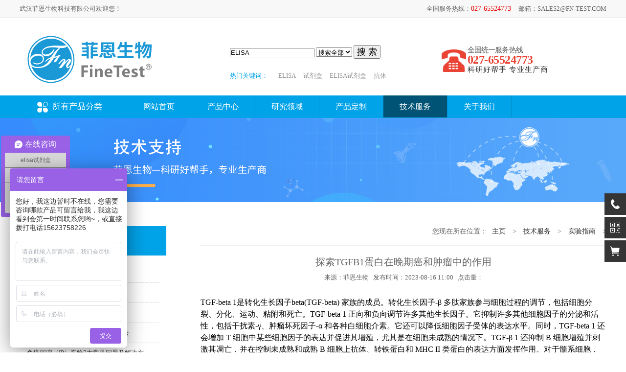

--- FILE ---
content_type: text/html; charset=utf-8
request_url: https://www.fntest.cn/syzn/7032.html
body_size: 12036
content:
<!DOCTYPE html PUBLIC "-//W3C//DTD XHTML 1.0 Transitional//EN" "http://www.w3.org/TR/xhtml1/DTD/xhtml1-transitional.dtd">
<html xmlns="http://www.w3.org/1999/xhtml">
<head>
<meta http-equiv="Content-Type" content="text/html; charset=utf-8" />
<title>探索TGFB1蛋白在晚期癌和肿瘤中的作用-武汉菲恩生物科技有限公司</title>
<meta name="keywords" content="TGFB1蛋白" />
<meta name="description" content="TGF-beta 1是转化生长因子beta(TGF-beta) 家族的成员。转化生长因子-β 多肽家族参与细胞过程的调节，包括细胞分裂、分化、运动、粘附和死亡。TGF-beta 1 正向和负向调节许多其他生长因子。它抑制许多其他细胞因子的分泌和活性，包括干扰素-γ、肿瘤坏死因子-α 和各种白细胞介素。它还可以降低细胞因子受体的表达水平。同时，TGF-beta 1 还会增加 T 细胞中某些细胞因子的表达并促进其增殖，尤其是在细胞未成熟的情况下。TGF-β 1 还抑制 B 细胞增殖并刺激其凋亡，并在控制未成熟和成熟 B 细胞上抗体、转铁蛋白和 MHC II 类蛋白的表达方面发挥作用。对于髓系细胞，TGF-β1可抑制其增殖并阻止其产生活性氧和氮中间体。然而，与其他细胞类型一样，TGF-beta 1 对骨髓来源的细胞也有相反的作用。" />
<link rel="stylesheet" type="text/css" href="/skin/css/style.css"/>
<link rel="stylesheet" type="text/css" href="/skin/css/index.css"/>
<link rel="icon" href="/favicon.ico" type="image/x-icon">
<link rel="alternate" media="only screen and(max-width: 640px)" href="https://m.fntest.cn/syzn/7032.html">
<link rel="canonical"href="https://m.fntest.cn/syzn/7032.html">
<script type="text/javascript">if(window.location.toString().indexOf('pref=padindex') != -1){}else{if(/AppleWebKit.*Mobile/i.test(navigator.userAgent) || (/MIDP|SymbianOS|NOKIA|SAMSUNG|LG|NEC|TCL|Alcatel|BIRD|DBTEL|Dopod|PHILIPS|HAIER|LENOVO|MOT-|Nokia|SonyEricsson|SIE-|Amoi|ZTE/.test(navigator.userAgent))){if(window.location.href.indexOf("?mobile")<0){try{if(/Android|Windows Phone|webOS|iPhone|iPod|BlackBerry/i.test(navigator.userAgent)){window.location.href="https://m.fntest.cn/syzn/7032.html";}else if(/iPad/i.test(navigator.userAgent)){}else{}}catch(e){}}}}</script> 
</head>
<body>
﻿   <meta name="applicable-device" content="pc" /> 
   <link href="/static/css/index2015.css" rel="stylesheet" type="text/css" />
    <script type="text/javascript" src="/static/js/jquery.js"></script>
    <link rel="stylesheet" type="text/css" href="/templets/default/so.css"/>
    <!--头部-->
    <div class="top">
      <div class="topbox contentbox">
        <div class="left">武汉菲恩生物科技有限公司欢迎您！</div>
        <div class="right">
          <div class="tel">
            <span>邮箱：SALES2@FN-TEST.COM</span>
            <em></em>
          </div>
          <div class="tel">
            <span>全国服务热线：</span>
            <em>027-65524773</em></div>
          <!--<div class="wxbox">关注我们</div>--></div>
      </div>
    </div>
    <div class="header">
      <div class="logo contentbox">
        <div class="logol">
          <img src="/skin/images/logo1.svg" width="292" height="135" /></div>
        <div class="right fr">
          <!--search-->
           <div class="search">
            <div class="searchbox">
<article class="container">    
<form action="/plus/search.php" name="formsearch">
<p class="search_box">
<input type="hidden" name="kwtype" value="0" />
<input type="hidden" name="searchtype" value="titlekeyword" />
<input name="keyword" type="text" id="search-keyword" value="ELISA"/>

<select name="typeid" id="typeid">
<option value='0' selected='1'>搜索全部</option>
<option value='4'>搜索产品</option>

<option value='11'>搜索文章</option>
{/dede:channelartlist}

{/dede:channelartlist} </select> <button type="submit" class="btn"><strong><span style="font-size:18px;">&nbsp;搜 索&nbsp;</span></strong></button> </p> </form> </p> </article>

					
 </div>





            
          
  <div class="kf fl">
              
<img style="width: 50px; display: inline-block; padding-top: 0px; /*! margin: 8px 5px 5px 5px; */" src="/static/images/2.png">
<p style="color: #535353; display: inline-block;font-size: 15px;line-height: 20px;/*! letter-spacing: -0.003em; */font-weight: 100;letter-spacing: -0.061em;">全国统一服务热线<br><span class="call_" style="color: #ea4335; font-weight: 600; text-align: center; letter-spacing: -0.52px; font-size:24px;">027-65524773</span>
<br><span class="call_" style="color: #2e2f2f; font-weight: 500; text-align: center; letter-spacing: 1px; font-size:15px;">科研好帮手 专业生产商</span>

</p>

          </div></div> 
          <!--search end-->
          <!--热门关键词-->
          <div class="hot">
            <font>热门关键词：</font>
            <a href='/plus/search.php?keyword='></a> <a href='/plus/search.php?keyword=ELISA'>ELISA</a> <a href='/plus/search.php?keyword=%E8%AF%95%E5%89%82%E7%9B%92'>试剂盒</a> <a href='/plus/search.php?keyword=ELISA%E8%AF%95%E5%89%82%E7%9B%92'>ELISA试剂盒</a> <a href='/plus/search.php?keyword=%E6%8A%97%E4%BD%93'>抗体</a> </div>
          <!--热门关键词 end--></div>
      </div>
    </div>
    <script type="text/javascript">jQuery(".wxbox").hover(function() {
        jQuery(".wxboximg").stop().show();
        jQuery(".wxboximg").css("overflow", "");
      },
      function() {
        jQuery(".wxboximg").stop().hide();
      });
      jQuery(".wxboximg").hover(function() {
        jQuery(this).stop().show();
        jQuery(this).css("overflow", "");
      },
      function() {
        jQuery(this).stop().hide();
      });</script>

    <!--end 头部-->
    <!--nav-->
    <div class="nav">
      <div class="navbox contentbox">
        <div class="menu">
          <div class="menutop">
            <h2>所有产品分类</h2></div>



                <div class="menulist">
            <ul>
              <li class="menulistlibg" id="1">
                <div class="menulistbox">
                  <div class="meChname">
<a href="/sjh/" title="ELISA试剂盒">ELISA试剂盒</a></div>
                  <div class="meSub">
  <a href="/renelisashijihe/" title="人elisa试剂盒">人elisa试剂盒</a>
                    <a href="/xiaoshuelisashijihe" title="小鼠elisa试剂盒">小鼠elisa试剂</a></br>
                    <a href="/dashuelisashijihe/" title="大鼠elisa试剂盒">大鼠elisa试剂盒</a>
                     <a href="/jielisashijihe/" title="鸡elisa试剂盒">鸡elisa试剂盒</a>
                    　　</div></div>



                <div class="listhover" id="listhover1">
                  <div class="listhoverbox">
                    <ul>
<li>
                        <div class="shClick">
                       
<div><a href="/renelisashijihe/">人elisa试剂盒</a></div><div><a href="/dashuelisashijihe/">大鼠elisa试剂盒</a></div><div><a href="/xiaoshuelisashijihe/">小鼠elisa试剂盒</a></div><div><a href="/niuelisashijihe/">牛elisa试剂盒</a></div><div><a href="/quanelisashijihe/">犬elisa试剂盒</a></div><div><a href="/jielisashijihe/">鸡elisa试剂盒</a></div><div><a href="/yaelisashijihe/">鸭elisa试剂盒</a></div><div><a href="/shanyangelisashijihe/">山羊elisa试剂盒</a></div><div><a href="/tunshuelisashijihe/">豚鼠elisa试剂盒</a></div><div><a href="/cangshuelisashijihe/">仓鼠elisa试剂盒</a></div><div><a href="/maelisashijihe/">马elisa试剂盒</a></div><div><a href="/houelisashijihe/">猴elisa试剂盒</a></div><div><a href="/zhuelisashijihe/">猪elisa试剂盒</a></div><div><a href="/tuelisashijihe/">兔elisa试剂盒</a></div><div><a href="/mianyangelisashijihe/">绵羊elisa试剂盒</a></div><div><a href="/tongyongelisashijihe/">通用elisa试剂盒</a></div>
                         
                         </div>
                      </li>
                    </ul>
                  </div>
                </div>
              </li>

              <li class="menulistlibg" id="93">
                <div class="menulistbox">
                  <div class="meChname">
                  <a href="/product/kt/" title="抗体">抗体</a></div>
                  <div class="meSub">
                    <a href="/product/yk/" title="一抗">一抗</a>
                    <a href="/product/erk/" title="二抗">二抗</a></br>
                    <a href="/product/xgg/" title="信号增强系列">信号增强系列</a>　　</div></div>



                <div class="listhover" id="listhover93">
                  <div class="listhoverbox">
                    <ul>
<li>
                        <div class="shClick">
                       
<div><a href="/product/yk/">一抗</a></div><div><a href="/product/erk/">二抗</a></div><div><a href="/product/nckt/">内参抗体</a></div><div><a href="/product/bqkt/">标签抗体</a></div><div><a href="/product/xgg/">信号增强系列</a></div>
                         
                         </div>
                      </li>
                    </ul>
                  </div>
                </div>
              </li>





                <li class="menulistlibg" id="29">
                  <div class="menulistbox">
                    <div class="meChname">
                    <a href="/product/db/" title="重组蛋白">重组蛋白</a></div>
                    <div class="meSub">
                     <a href="/product/db/" title="重组蛋白">重组蛋白</a>　　</div></div>



                <div class="listhover" id="listhover29">
                  <div class="listhoverbox">
                    <ul>
<li>
                        <div class="shClick">
                          <a href="/product/db/" title="重组蛋白">重组蛋白</a>
<div><a href="/product/czdb/">重组蛋白</a></div>
                         
                         </div>
                      </li>
                    </ul>
                  </div>
                </div>
              </li>




                  <li class="menulistlibg" id="77">
                    <div class="menulistbox">
                      <div class="meChname">
                       <a href="/product/ky/" title="科研试剂">科研试剂</a></div>
                      <div class="meSub">
                        <a href="/product/ihc/" title="IHC试剂盒 ">IHC试剂盒</a>
                        <a href="/product/Assay/" title="Assay试剂盒">Assay试剂盒</a></br>
                        <a href="/product/rsy/" title="蛋白快速染色液">蛋白快速染色液</a>
                        <a href="/product/ytsj/" title="其他科研试剂">其他科研试剂</a>　　</div></div>

                <div class="listhover" id="listhover77">
                  <div class="listhoverbox">
                    <ul>
<li>
                        <div class="shClick">
                        
<div><a href="/product/ihc/">IHC试剂盒</a></div><div><a href="/product/Assay/">Assay试剂盒</a></div><div><a href="/product/rsy/">蛋白快速染色液</a></div><div><a href="/product/ytsj/">其他科研试剂</a></div>
                         
                         </div>
                      </li>
                    </ul>
                  </div>
                </div>
              </li>
</div>
                </div>



                  
        <div class="navlist">

          <ul>
           
        <li>  <a href="/" title="网站首页" >网站首页</a></li>
 <li class=''> <a href="/product/">产品中心</a> </li><li class=''> <a href="/product-cat/">研究领域</a> </li><li class=''> <a href="/dz/">产品定制</a> </li><li class='navlistbg'> <a href="/news/">技术服务</a> </li><li class=''> <a href="/about/">关于我们</a> </li>
          
          </ul>
  </div>
        </div>
      </div>
    </div>


<script type="text/javascript">
//产品分类点击关闭展开
jQuery(function(){
jQuery(".menulist").hide();
	jQuery('.menutop').click(function(){			
		jQuery(this).next('.menulist').toggle();
	});
 })

</script>






 
<!--大图-->
<section class="nybanner">
   <img src="/static/images/js.jpg" width="100%" height="100%">
</section>
<!--内页模块-->
<div id="content"> 



<div class="n_pro_list">
  <div class="box_left">
    <div class="mode3">
      <div class="menu">
<br/>

      <div class="box_title"><span class="title_tl">常见问题</div>
      <div class="hots_news">
        <ul>
          <li><a href='/cjwt/200.html'>抗体质量指标有哪些?</a></li>
<li><a href='/cjwt/190.html'>elisa试剂盒常见售后问题有哪些？</a></li>
<li><a href='/cjwt/5593.html'>小分子量蛋白该如何做好WB？</a></li>
<li><a href='/cjwt/5672.html'>免疫组化实验中常见问题及解决方法</a></li>
<li><a href='/cjwt/6978.html'>免疫沉淀（IP）实验7大常见问题及解决方</a></li>
<li><a href='/cjwt/198.html'>ELISA试剂盒为什么要严格按照说明书操作</a></li>
<li><a href='/cjwt/7291.html'>为什么选择菲恩生物ELISA试剂盒？</a></li>
<li><a href='/cjwt/1026.html'>科研菜鸟6步正确选择elisa试剂盒</a></li>
<li><a href='/cjwt/192.html'>elisa试剂盒实验中常见的5大问题应该如何</a></li>
<li><a href='/cjwt/191.html'>elisa试剂盒待测样本需要注意哪些问题？</a></li>

        </ul>
  </div>


<br/>
      <div class="box_title"><span class="title_tl">引用文献</div>
      <div class="hots_news">
        <ul>
 <li><a href='/uploads/media/201010/1-201010153414.pdf'>Journal Of Crohn's And Colitis</a></li>
<li><a href='/uploads/media/201010/1-201010152U2.pdf'>JHEP Reports</a></li>
<li><a href='/uploads/media/201010/1-201010155G8.pdf'>The Journal Of Heart And Lung Transplantation</a></li>
<li><a href='/uploads/media/201010/1-201010150100.pdf'>Cell</a></li>
<li><a href='/uploads/media/201010/1-201010154U7.pdf'>World Journal Of Pharmaceutical Research</a></li>
<li><a href='/uploads/media/201010/1-201010153I3.pdf'>EBioMedicine</a></li>

        </ul>
  </div>
<br/>
      <div class="box_title"><span class="title_tl">联系方式</span></div>
      <div class="hots_tact">
        <ul>
          <li class="tact_phone"> <span></span>手机：15623758226</li>
          <li class="tact_tel"><span></span>电话：027-65524773</li>
          <li class="tact_fax"><span></span>Q  Q：3038053592</li>
          <li class="tact_mail"><span></span>邮箱：<a href="mailto:3038053592@qq.com" >3038053592@qq.com</a></li>
          <li class="tact_add"><span></span>地址：武汉东湖新技术开发区高新二路388号武汉光谷国际生物医药企业加速器1.2期C22栋一层、二层</li>
        </ul>
      </div>
    </div>
  </div>
</div>





</div>

				




  <!--上部分代码-->
  <div class="sidebar">
    <div class="title_r">
      <P class="bt_text_y"><span>您现在所在位置：<a href='/'>主页</a> > <a href='/news/'>技术服务</a> > <a href='/syzn/'>实验指南</a> > </span> 
    </div>
  </div>
  <!--下部分代码-->
  <div class="column">
    <div class="current_content">
      <h4>探索TGFB1蛋白在晚期癌和肿瘤中的作用</h4>
      <h3>来源：菲恩生物&nbsp;&nbsp;&nbsp;发布时间：2023-08-16 11:00&nbsp;&nbsp;&nbsp;点击量：<script src="/plus/count.php?view=yes&aid=7032&mid=1" type='text/javascript' language="javascript"></script></h3>
      <div class="current_text"> <span style="color: rgb(0, 0, 0); font-size: medium;">TGF-beta 1是转化生长因子beta(TGF-beta) 家族的成员。转化生长因子-&beta; 多肽家族参与细胞过程的调节，包括细胞分裂、分化、运动、粘附和死亡。TGF-beta 1 正向和负向调节许多其他生长因子。它抑制许多其他细胞因子的分泌和活性，包括干扰素-&gamma;、肿瘤坏死因子-&alpha; 和各种白细胞介素。它还可以降低细胞因子受体的表达水平。同时，TGF-beta 1 还会增加 T 细胞中某些细胞因子的表达并促进其增殖，尤其是在细胞未成熟的情况下。TGF-&beta; 1 还抑制 B 细胞增殖并刺激其凋亡，并在控制未成熟和成熟 B 细胞上抗体、转铁蛋白和 MHC II 类蛋白的表达方面发挥作用。对于髓系细胞，TGF-&beta;1可抑制其增殖并阻止其产生活性氧和氮中间体。然而，与其他细胞类型一样，TGF-beta 1 对骨髓来源的细胞也有相反的作用。</span><br />
<div style="text-align: center;">
	<span style="color: rgb(0, 0, 0); font-size: medium;"><img alt="转化生长因子-β 多肽家族参与细胞过程的调节" src="http://www.fntest.cn/uploads/allimg/230816/1-230Q6103601940.png" style="width: 700px; height: 567px;" /></span></div>
<div>
	<p style="color: rgb(0, 0, 0); font-size: medium;">
		TGF-beta 1 是一种多功能蛋白，可控制许多细胞类型的增殖、分化和其他功能。它在骨重塑中起着重要作用，因为它是成骨细胞骨形成的有效刺激物，可引起定型成骨细胞的趋化性、增殖和分化。一旦细胞失去对 TGF-beta1 介导的生长抑制的敏感性，自分泌 TGF-beta 信号可以促进肿瘤发生。在晚期癌中经常观察到 TGF-beta1 水平升高，并且与肿瘤侵袭性和疾病进展增加相关。</p>
	<p style="color: rgb(0, 0, 0); font-size: medium; text-align: center;">
		<img alt="TGFB1蛋白的结构" class="size-full wp-image-45445 aligncenter" loading="lazy" sizes="(max-width: 556px) 100vw, 556px" src="https://static.fn-test.cn/2023/08/%E5%BE%AE%E4%BF%A1%E5%9B%BE%E7%89%87_20230816102330_1.png" srcset="https://static.fn-test.cn/2023/08/微信图片_20230816102330_1.png 556w, https://static.fn-test.cn/2023/08/微信图片_20230816102330_1-300x176.png 300w" style="width: 556px; height: 326px;" /></p>
</div>
<p style="color: rgb(0, 0, 0); font-size: medium;">
	TGF beta 1前体蛋白可在高尔基体中被切割成LAP（Latency-associated peptide）和TGF beta 1（Transforming growth factor beta-1）。LAP与TGF beta 1的非共价结合，使TGF beta 1在细胞外基质中储存时无活性。当整合素与LAP结合时，会释放TGF beta 1，随后与受体结合进行信号转导。</p>
<p style="color: rgb(0, 0, 0); font-size: medium;">
	非活性的TGF beta 1全长蛋白大小为44 kDa，被剪切后成熟的TGF beta 1蛋白大小为13 kDa。成熟的TGF beta 1可以形成同源二聚体（25 kDa），也可以与成熟的TGF beta 2形成异源二聚体。<br />
	<br />
	<strong>相关蛋白产品</strong></p>
<table border="1" cellpadding="1" cellspacing="1" style="width: 100%">
	<tbody>
		<tr>
			<td style="text-align: center;">
				<strong style="color: rgb(0, 0, 0); font-size: medium;">产品名称</strong></td>
			<td style="text-align: center;">
				<strong style="color: rgb(0, 0, 0); font-size: medium;">产品货号</strong></td>
			<td style="text-align: center;">
				<strong style="color: rgb(0, 0, 0); font-size: medium;">表达系统</strong></td>
			<td style="text-align: center;">
				<strong style="color: rgb(0, 0, 0); font-size: medium;">现货规格</strong></td>
		</tr>
		<tr>
			<td style="text-align: center;">
				<a href="https://www.fntest.cn/db/4485.html">Recombinant Human TGFB1</a></td>
			<td style="text-align: center;">
				P0198</td>
			<td style="text-align: center;">
				<span style="color: rgb(0, 0, 0); font-size: medium;">E.Coli</span></td>
			<td style="text-align: center;">
				<span style="color: rgb(0, 0, 0); font-size: medium;">50&mu;g/100&mu;g/200&mu;g</span></td>
		</tr>
		<tr>
			<td style="text-align: center;">
				<a href="https://www.fntest.cn/db/7029.html">Recombinant Human TGFB1&nbsp;</a></td>
			<td style="text-align: center;">
				P2940</td>
			<td style="text-align: center;">
				<span style="color: rgb(0, 0, 0); font-size: medium;">HEK293 Cells</span></td>
			<td style="text-align: center;">
				<span style="color: rgb(0, 0, 0); font-size: medium;">50&mu;g/100&mu;g/200&mu;g</span></td>
		</tr>
		<tr>
			<td style="text-align: center;">
				<a href="https://www.fntest.cn/db/4675.html">Recombinant Mouse TGFB1&nbsp;</a></td>
			<td style="text-align: center;">
				P2602</td>
			<td style="text-align: center;">
				<span style="color: rgb(0, 0, 0); font-size: medium;">E.Coli</span></td>
			<td style="text-align: center;">
				<span style="color: rgb(0, 0, 0); font-size: medium;">50&mu;g/100&mu;g/200&mu;g</span></td>
		</tr>
		<tr>
			<td style="text-align: center;">
				<a href="https://www.fntest.cn/db/7030.html">Recombinant Mouse TGFB1&nbsp;</a></td>
			<td style="text-align: center;">
				P9633&nbsp;</td>
			<td style="text-align: center;">
				<span style="color: rgb(0, 0, 0); font-size: medium;">HEK293 Cells</span></td>
			<td style="text-align: center;">
				<span style="color: rgb(0, 0, 0); font-size: medium;">50&mu;g/100&mu;g/200&mu;g</span></td>
		</tr>
		<tr>
			<td style="text-align: center;">
				<a href="https://www.fntest.cn/db/7031.html">Recombinant Rat TGFB1</a></td>
			<td style="text-align: center;">
				P4827</td>
			<td style="text-align: center;">
				<span style="color: rgb(0, 0, 0); font-size: medium;">E.Coli</span></td>
			<td style="text-align: center;">
				<span style="color: rgb(0, 0, 0); font-size: medium;">50&mu;g/100&mu;g/200&mu;g</span></td>
		</tr>
	</tbody>
</table>
<br />
 </div>
    </div>
    <div class="page"><a href='/syzn/6961.html'>上一篇：高尔基体研究常用9大标志物</a> &nbsp;|&nbsp;<a href='/syzn/7058.html'>下一篇：磷酸化抗体使用注意事项</a> </div>
   </div>
</div>
<div style="clear:both"></div>
<div class="hot"></div>
﻿<link rel="stylesheet" href="/static/css/footer_module.css" />

	
		<div class="footer-meta-wrap">
			<div class="footer-meta w1200 clearfix">
				<div class="inner-links fl">
					<ul class="inner-links-contains">
						<li class="inner-links-contain fl">
							<ul class="inner-links-lists">
								<li class="inner-links-list1">关于我们</li>
								<li class="inner-links-list2"><a href="/news-1/">企业新闻</a></li><li class="inner-links-list2"><a href="/about/">了解菲恩</a></li><li class="inner-links-list2"><a href="/zaixianliuyan/">在线留言</a></li><li class="inner-links-list2"><a href="/lianxiwomen/">联系我们</a></li> 
							</ul>
						</li>
						<li class="inner-links-contain fl">
							<ul class="inner-links-lists">
								<li class="inner-links-list1">技术服务</li>
                                                                                                                                <li class="inner-links-list2"><a href="/syzn/">实验指南</a></li><li class="inner-links-list2"><a href="/cjwt/">常见问题</a></li><li class="inner-links-list2"><a href="/jishu/">引用文献</a></li> 
								
							</ul>
						</li>
						<li class="inner-links-contain fl">
							<ul class="inner-links-lists">
								<li class="inner-links-list1">产品中心</li>
								   <li class="inner-links-list2"><a href="/sjh/">ELISA试剂盒</a></li><li class="inner-links-list2"><a href="/product/kt/">抗体</a></li><li class="inner-links-list2"><a href="/product/db/">重组蛋白</a></li><li class="inner-links-list2"><a href="/product/ky/">科研试剂</a></li> 
							</ul>
						</li>
						<li class="inner-links-contain inner-links-contain-last fl">
							<ul class="inner-links-lists">
                                                                                                                       <li class="inner-links-list1">企业服务</li>
                                                               <li class="inner-links-list2"><a href="/product-cat/" target="_blank">研究领域</a></li>
    <li class="inner-links-list2"><a href="/dz/" target="_blank">定制服务</a></li>
    <li class="inner-links-list2"><a href="/lianxiwomen/" target="_blank">在线客服</a></li>
							</ul>
						</li>
					</ul>
				</div>
				<div class="public-nunmber fl">
					<ul class="public-number-contains">
						<li class="public-number-contain">
							<ul class="public-number-items">
								<li class="public-number-item1">关注订阅号</li>
								<li class="public-number-item2">生物科技政策全覆盖</li>
								<li class="public-number-item3">
									<img src="/static/picture/dingyuehao.png" alt="订阅号二维码" />
								</li>
							</ul>
						</li>
						<li class="public-number-contain">
							<ul class="public-number-items">
								<li class="public-number-item1">手机访问本站</li>
								<li class="public-number-item2">手机扫一扫轻松访问本站</li>
						
								<li class="public-number-item3">
									<img src="/static/picture/sj.jpg" alt="订阅号二维码" />
								</li>
							</ul>
						</li>
					</ul>
				</div>
				<div class="hot-line">
					<ul class="hot-line-items">
						<li class="hot-line-item hot-line-item1">027-65524773</li>
						<li class="hot-line-item">全国咨询热线</li>
						<li class="hot-line-item hot-line-item2">15623758226</li>
						<li class="hot-line-item">24小时咨询</li>
						<li class="hot-line-item hot-line-item3">9:00-21:00</li>
						<li class="hot-line-item">即时服务</li>
					</ul>
				</div>
			</div>
		</div>
		<div class="footer-copyright-wrap">
			<div class="footer-copyright"><a href="https://beian.miit.gov.cn/" target="_blank" rel="nofollow">鄂ICP备19024664号-2</a>丨Copyright © 2012-2020  武汉菲恩生物科技有限公司 版权所有   申明：本公司产品仅供体外研究使用，不用于临床诊断！<a href="/sitemap.html">网站地图</a></div>
		</div>
	</div>

<script type="text/javascript" src="/skin/js/jquery.min.js"></script> 
<script type="text/javascript" src="/skin/js/ss.js" language="javascript" ></script> 
<!--导航定位-->

<!--轮播图--> 
<!--css动画--> 
<script type="text/javascript" src="/skin/js/jquery.waypoints.min.js"></script> 
<script type="text/javascript" src="/skin/js/common.js"></script> 
<script type="text/javascript">
    $(".fullSlide,.fullSlide2").hover(function(){
                $(this).find(".prev,.next").stop(true, true).fadeTo("show", 0.5)
            },
            function(){
                $(this).find(".prev,.next").fadeOut()
            });
    $(".fullSlide,.fullSlide2").slide({
        titCell: ".hd ul",
        mainCell: ".bd ul",
        effect: "fold",
        autoPlay: true,
        autoPage: true,
        trigger: "click",
        startFun: function(i) {
            var curLi = jQuery(".fullSlide .bd li,.fullSlide2 .bd li").eq(i);
            if ( !! curLi.attr("_src")) {
                curLi.css("background-image", curLi.attr("_src")).removeAttr("_src")
            }
        }
    });
</script> 
<script language="javascript">
    $(".mr_mr2 ul li img").hover(function(){$(this).css("border-color","#");},function(){$(this).css("border-color","#")});
    jQuery(".mrmr2").slide({titCell:"",mainCell:".mr_mr2 ul",autoPage:true,effect:"leftLoop",autoPlay:true,vis:4});
</script>






<div class="suspension">
	<div class="suspension-box">

		<a href="javascript:;" class="a a-service-phone "><i class="i"></i></a>
		<a href="javascript:;" class="a a-qrcode"><i class="i"></i></a>
		<a href="/product/" class="a a-cart"><i class="i"></i></a>
		<a href="javascript:;" class="a a-top"><i class="i"></i></a>
		<div class="d d-service">
			<i class="arrow"></i>
			<div class="inner-box">
				<div class="d-service-item clearfix">
					<a href="https://www.fntest.cn/lianxiwomen/" rel="nofollow" class="clearfix"><span class="circle"><i class="i-qq"></i></span><h3>咨询在线客服</h3></a>
				</div>
			</div>
		</div>
		<div class="d d-service-phone">
			<i class="arrow"></i>
			<div class="inner-box">
				<div class="d-service-item clearfix">
					<span class="circle"><i class="i-tel"></i></span>
					<div class="text">
						<p>服务热线</p>
						<p class="red number">15623758226</p>
					</div>
				</div>
				<div class="d-service-intro clearfix">
					<p><i></i>功能和特性</p>
					<p><i></i>价格和优惠</p>
					<p><i></i>获取新资料</p>
                                                                                <p><i></i>售后服务</p>
				</div>
			</div>
		</div>
		<div class="d d-qrcode">
			<i class="arrow"></i>
			<div class="inner-box">
				<div class="qrcode-img"><img src="/skin/images/side_ewm2.jpg" alt=""></div>
				<p>咨询微信</p>
			</div>
		</div>

	</div>
</div>

<link rel="stylesheet" href="/skin/css/kf.css">
<script type="text/javascript" src="/skin/js/jquery-1.7.2.min.js"></script>
<script type="text/javascript">
$(document).ready(function(){

	/* ----- 侧边悬浮 ---- */
	$(document).on("mouseenter", ".suspension .a", function(){
		var _this = $(this);
		var s = $(".suspension");
		var isService = _this.hasClass("a-service");
		var isServicePhone = _this.hasClass("a-service-phone");
		var isQrcode = _this.hasClass("a-qrcode");
		if(isService){ s.find(".d-service").show().siblings(".d").hide();}
		if(isServicePhone){ s.find(".d-service-phone").show().siblings(".d").hide();}
		if(isQrcode){ s.find(".d-qrcode").show().siblings(".d").hide();}
	});
	$(document).on("mouseleave", ".suspension, .suspension .a-top", function(){
		$(".suspension").find(".d").hide();
	});
	$(document).on("mouseenter", ".suspension .a-top", function(){
		$(".suspension").find(".d").hide(); 
	});
	$(document).on("click", ".suspension .a-top", function(){
		$("html,body").animate({scrollTop: 0});
	});
	$(window).scroll(function(){
		var st = $(document).scrollTop();
		var $top = $(".suspension .a-top");
		if(st > 400){
			$top.css({display: 'block'});
		}else{
			if ($top.is(":visible")) {
				$top.hide();
			}
		}
	});
	
});	
</script>








<script>
var _hmt = _hmt || [];
(function() {
  var hm = document.createElement("script");
  hm.src = "https://hm.baidu.com/hm.js?abd6b50113027e4c4c89c9db904853ca";
  var s = document.getElementsByTagName("script")[0]; 
  s.parentNode.insertBefore(hm, s);
})();
</script>








<script>
(function(){
    var bp = document.createElement('script');
    var curProtocol = window.location.protocol.split(':')[0];
    if (curProtocol === 'https') {
        bp.src = 'https://zz.bdstatic.com/linksubmit/push.js';
    }
    else {
        bp.src = 'http://push.zhanzhang.baidu.com/push.js';
    }
    var s = document.getElementsByTagName("script")[0];
    s.parentNode.insertBefore(bp, s);
})();
</script>
</body>
</html>

--- FILE ---
content_type: text/css
request_url: https://www.fntest.cn/skin/css/style.css
body_size: 11512
content:
/* CSS Document */
/*==========公共样式========*/
body {
	margin: 0;
	padding: 0;
	font-family: "Microsoft YaHei";
	font-size: 14px;
	max-height: 1920px;
	min-height: 1200px;
	overflow: -Scroll;
	overflow-x: hidden;
}
h1, h2, h3, h4, h5, h6, p, span, ul, li, dl, dt, dd, img {
	border: 0;
	margin: 0;
	padding: 0;
	list-style: none;
	font-weight: normal;
}
a {
	text-decoration: none;
	color: #666666;
	transition: all 0.5s;
}
ol, ul {
	list-style: none
}
:focus {
	outline: none;
}
* {
	margin: 0;
	padding: 0;
}
/*公共样式*/
.clear:after {
	content: "";
	display: block;
	clear: both;
}
.fl {
	float: left;
}
.fr {
	float: right;
}
.cl {
	clear: both;
}
.w1100 {
	width: 1100px;
	margin: 0 auto;
}
.indexCen {
	width: 1100px;
	margin: 0 auto;
}
.index_Cen {
	width: 1100px;
	margin: 0 auto;
	position: relative;
}
.clearfix:after {
	content: '.';
	clear: both;
	display: block;
	height: 0;
	visibility: hidden;
	line-height: 0px;
}
.clearfix {
	zoom: 1
}
/*--------------内页左侧代码--------------*/
.box_left {
	width: 300px;
	height: auto;
	float: left;
	margin-bottom: 30px;
}
.mode1 {
	height: auto;
	width: 300px;
}
.mode2 {
	height: auto;
	width: 300px;
	padding-top: 30px;
}
.box_title {
	width: 285px;
	color: #fff;
	font-size: 16px;
	background-color: #00a2e8;
	height: 60px;
	line-height: 60px;
	padding-left: 15px;
}
.box_title span {
	color: #fff;
	font-weight: normal;
}
.box_title span h2 {
	font-size: 12px;
	font-weight: normal;
}
.box_t_con {
	margin-top: 4px;
}
.box_t_con li {
	line-height: 40px;
	height: auto;
	overflow: hidden;
	margin: 2px auto;
	font-weight: normal;
	width: 300px;
}
.box_t_con ul li a {
	display: block;
	font-size: 15px;
	color: #333;
	background: #f0f0f0;
	text-indent: 20px;
}
.box_t_con ul li a:hover {
	text-decoration: none;
	background: #00a2e8;
	color: #fff;
}
.mode1 .box_tt1 {
	border: 1px solid #6600be;
	border-top: 2px solid #fff;
	width: 233px;
}
.mode1 .box_tt1 li span {
	display: block;
	float: left;
	line-height: 36px;
	padding-left: 20px;
	height: 36px;
}
.mode1 .box_tt1 .box_li {
	line-height: 36px;
	height: auto;
	overflow: hidden;
	width: 233px;
	font-weight: bold;
	background-color: #6600be;
}
.mode1 .box_tt1 li a {
	color: #fff;
	padding-left: 20px;
}
.mode1 .box_tt1 li a:hover {
	background-color: #262a32;
	color: #fff !important;
	text-decoration: none;
}
.mode1 .box_tt1 li ul li {
	border-bottom: 1px dotted #ccc;
	font-weight: normal;
	background-color: #fff !important;
}
.mode1 .box_tt1 li ul li a {
	color: #777 !important;
	padding-left: 40px;
}
.mode1 .box_tt1 a {
	display: block;
}
.mode1 .box_tt1 li li a:hover {
	color: #fff;
	background-color: #ffe897;
}
.mode3 {
	width: 300px;
}
.mode3 .menu {
	width: 300px;
	position: relative;
}
.mode3 .menu .tact {
	width: 212px;
	height: 140px;
	position: absolute;
	left: 12px;
	bottom: 20px;
}
.mode3 .menu .bt {
	width: 285px;
	height: 60px;
	background: #00a2e8;
	font-size: 16px;
	line-height: 60px;
	color: #fff;
	padding-left: 15px;
}
.mode3 .menu .bt span {
	font-size: 16px;
	font-family: arial;
	color: #fff;
	margin-left: 10px;
	font-weight: normal;
}
.mode3 .menu_list {
	width: 300px;
	padding-top: 3px;
}
.mode3 .menu_head {
	width: 300px;
	height: 40px;
	line-height: 40px;
	text-indent: 15px;
	font-size: 14px;
	color: #fff;
	cursor: pointer;
	background: url(../images/menu_zt1.png) no-repeat;
	margin-bottom: 3px;
	transition: all 0.5s;
}
.mode3 .menu_head a {
	color: #333;
	display: block;
	width: 240px;
	height: 40px;
	overflow: hidden;
	text-overflow: ellipsis;
	white-space: nowrap;
}
.mode3 .menu_list .current {
	background: url(../images/menu_zt2.png) no-repeat;
}
.mode3 .menu_list .current a {
	color: #fff;
}
.mode3 .menu_body {
	width: 300px;
	height: auto;
	overflow: hidden;
	margin-bottom: 3px;
}
.mode3 .menu_body .nva_active {
	color: #00a2e8;
	background: url(../images/newslihover.png) no-repeat 16px center;
}
.mode3 .menu_body a {
	display: block;
	width: 300px;
	height: 35px;
	line-height: 35px;
	font-size: 14px;
	color: #222;
	text-indent: 25px;
	overflow: hidden;
	background: url(../images/new_li2.jpg) no-repeat 15px center;
	transition: all 0.5s;
	overflow: hidden;
	text-overflow: ellipsis;
	white-space: nowrap;
}
.mode3 .menu_body a:hover {
	color: #00a2e8;
	background: url(../images/newslihover.png) no-repeat 15px center;
}
/*--------------左边推荐新闻--------------*/
.hots_news {
	padding: 15px 15px 0 15px;
}
.hots_news li {
	line-height: 40px;
	height: 40px;
	overflow: hidden;
	border-bottom: 1px dashed #ccc;
	white-space: nowrap;
	text-overflow: ellipsis;
}
.hots_news a {
	color: #333;
}
.hots_news a:hover {
	color: #00a2e8;
}
/*--------------左边联系方式--------------*/
.hots_tact {
	padding: 15px 15px 0 15px;
}
.hots_tact ul {
}
.hots_tact ul li {
	padding: 5px 0 5px 20px;
	position: relative;
	line-height: 20px;
	color: #333;
}
.hots_tact ul li a {
	color: #333;
}
.hots_tact ul li a:hover {
	color: #00a2e8;
}
.hots_tact ul li span {
	width: 22px;
	height: 22px;
	position: absolute;
	top: 4px;
	left: -7px;
	display: block;
}
.hots_tact ul li.tact_cts span {
	background: url(../images/tact_cts.png) no-repeat left bottom;
}
.hots_tact ul li.tact_phone span {
	background: url(../images/tact_phone.png) no-repeat left bottom;
}
.hots_tact ul li.tact_tel span {
	background: url(../images/tact_tel.png) no-repeat left bottom;
}
.hots_tact ul li.tact_fax span {
	background: url(../images/tact_fax.png) no-repeat left bottom;
}
.hots_tact ul li.tact_mail span {
	background: url(../images/tact_mail.png) no-repeat left bottom;
}
.hots_tact ul li.tact_add span {
	background: url(../images/tact_add.png) no-repeat left bottom;
}
/*--------------内页右侧代码--------------*/
.sidebar {
	width: 830px;
	float: right;
}
.sidebar_con {
	padding-top: 30px;
	position: relative;
}
.title_r a {
	padding: 0 15px;
}
.title_r {
	border-bottom: 1px solid #111;
	height: 59px;
	line-height: 59px;
}
.title_rt {
	color: #111;
	font-size: 20px;
}
.bt_text_y {
	font-size: 14px;
	float: right;
}
.bt_text_y a {
	color: #333;
	padding: 0 10px;
}
.bt_text_y a:hover {
	color: #00a2e8;
}
.font_red {
	text-decoration: none;
	background: #00a2e8 !important;
	color: #fff !important;
}
/*--------------产品列表页图片--------------*/
.product_list {
	width: 900px;
}
.product_list dl {
	width: 280px;
	float: left;
	margin-right: 7px;
	margin-bottom: 12px;
}
.product_list dl dt {
	width: 280px;
}
.product_list dl dt img {
	border: solid 1px #a0a0a0;
}
.product_list dl dd {
	width: 280px;
	height: 40px;
	text-align: center;
	line-height: 40px;
	overflow: hidden;
	padding: 0 10px;
	white-space: nowrap;
	text-overflow: ellipsis;
}
.product_list dl dd a {
	color: #666;
	font-size: 16px;
}
.product_list dl:hover dd a {
	color: #00a2e8;
}
.product_list dl:hover img {
	border: solid 1px #00a2e8;
}
/*产品详情页标题*/
.a_title {
	width: 830px;
	height: 130px;
	float: left;
	margin-bottom: 30px;
}
.a_title h3 {
	font-size: 24px;
	line-height: 30px;
	font-weight: normal;
	color: #666;
	margin-top: 20px;
	text-align: center;
}
.a_title h4 {
	font-size: 14px;
	font-weight: normal;
	text-align: center;
	height: 50px;
	line-height: 40px;
	color: #999;
	border-bottom: dotted 1px #999;
	padding-bottom: 20px;
}
/*产品参数*/
.ny_proInfo {
	font-size: 14px;
	color: #666;
	line-height: 26px;
	margin-bottom: 25px;
	height: 242px;
	width: 378px;
	border-bottom: 1px dotted #dedede;
	overflow: hidden;
	font-weight: normal;
}
.ny_lianxi {
	width: 378px;
}
.ny_lianxi a {
	display: block;
	float: left;
	width: 100px;
	height: 30px;
	background-color: #00a2e8;
	color: #fff;
	text-align: center;
	line-height: 30px;
	font-size: 14px;
}
.ny_lianxi span {
	font-size: 23px;
	color: #00a2e8;
	padding-left: 20px;
	line-height: 30px;
}
/*产品详情页放大功能*/
.siderightCon {
	line-height: 24px;
	margin: 20px 0 0 0px;
	text-align: left;
}
.nypro {
	width: 420px;
	float: left;
}
#preview {
	float: none;
	margin: 0px auto;
	width: 420px;
}
.list-h {
	width: 200000px !important;
}
.list-h li {
	float: left;
}
#spec-n5 {
	position: relative; left: 40px;
	/* width: 620px; */
	height: 66px;
	padding-top: 15px;
}
#spec-left {
	background: url(../images/left.gif) no-repeat;
	width: 10px;
	height: 45px;
	float: left;
	cursor: pointer;
	margin-top: 4px;
	margin-right: 6px;
}
#spec-right {
	background: url(../images/right.gif) no-repeat;
	width: 10px;
	height: 45px;
	float: left;
	cursor: pointer;
	margin-top: 4px;
	margin-left: 6px;
}
#spec-list ul li {
	float: left;
	margin-right: 0px;
	display: inline;
	width: 92px;
	height: 56px;
	overflow: hidden
}
#spec-list ul li img {
	padding: 2px;
	border: 1px solid #ccc;
	width: 80px;
	height: 46px;
}
.contact_pro {
	width: 830px;
	padding-top: 10px;
}
.contact_pro h3 {
	border-bottom: 1px solid #111;
	line-height: 30px;
	height: 30px;
	margin-bottom: 20px;
}
.contact_pro h3 span {
	float: left;
	font-size: 16px;
	color: #111;
}
.contact_pro h3 a {
	float: right;
	font-size: 12px;
	color: #111;
}
.contact_pro h3 a:hover {
	color: #00a2e8;
}
.contact_pro ul .nyHot_news {
	border-bottom: 1px dotted #ddd;
	width: 370px;
	float: left;
	margin-right: 90px;
	line-height: 40px;
}
.contact_pro .redianzx {
	width: 930px;
}
.contact_pro ul .nyHot_news a {
	font-size: 14px;
	color: #666;
	overflow: hidden;
	display: block;
	white-space: nowrap;
	text-overflow: ellipsis;
	width: 280px;
	float: left;
}
.contact_pro ul .nyHot_news span {
	font-size: 14px;
	color: #666;
	float: right;
}
.contact_pro ul .nyHot_news:hover a {
	color: #00a2e8;
}
.contact_pro ul .nyHot_news:hover span {
	color: #00a2e8;
}
#demo {
	overflow: hidden;
	width: 830px;
	margin: 0 auto;
}
#indemo {
	float: left;
	width: 10000%;
}
#demo2 {
	float: left;
}
#demo1 ul {
	float: left;
}
#demo ul li {
	width: 254px;
	float: left;
	margin-right: 30px;
}
#demo ul li img {
	border: 1px solid #a0a0a0;
}
#demo ul li:hover img {
	border: 1px solid #00a2e8;
}
#demo ul li p {
	display: block;
	width: 254px;
	height: 40px;
	line-height: 40px;
	text-align: center;
	color: #666;
	font-size: 14px;
}
#demo ul li a {
	text-decoration: none;
}
#demo ul li a:hover p {
	color: #00a2e8;
}
/*--------------内页下部分代码--------------*/
#contant {
	margin-top: 30px;
}
.list_box {
	width: 1200px;
	margin-right: auto;
	margin-left: auto;
	margin-bottom: 40px;
	overflow: hidden;
}
.column {
	width: 830px;
	float: right;
}
.column .bt {
	height: 40px;
	border-top: 1px dashed #ccc;
	line-height: 40px;
	padding: 0 10px;
}
.column .menu {
	padding: 0 10px 10px 10px;
}
.column .menu a {
	margin-right: 29px;
	color: #666;
}
.column .menu a:hover {
	color: #00a2e8;
}
/*.bookck{background:url(../images/nylxbg.png) no-repeat right top;}*/
.current_content {
	padding: 20px 0;
	line-height: 24px;
}
.current_content p {
	font-size: 14px;
	color: #333;
	padding: 3px 0;
}
.current_content img {
	width: 100%;
	height: auto;
}
.gbook_content {
	width: 830px;
	height: 524px;
	line-height: 24px;
}
.gbook_content textarea {
	width: 320px;
	height: 90px;
}
.cur_map {
	padding-bottom: 20px;
}
.cur_map h3 {
	border-top: 1px dashed #dedede;
	font-size: 14px;
	line-height: 30px;
	margin-top: 20px;
	padding-top: 10px;
}
.cur_map p a {
	display: block;
	float: left;
	margin-right: 20px;
}
.xxj span {
	display: block;
	font-size: 14px;
	color: #333;
	padding: 3px 0;
	width: 415px;
	float: left;
}
/*--------------新闻列表页--------------*/

.article_list dl {
	padding: 0 10px 10px;
	height: 82px;
	border-bottom: 1px dashed #d7d7d7;
	font-size: 12px;
	line-height: 30px;
	margin-bottom: 10px;
}
.article_list dl dt {
	float: left;
	width: 140px;
	margin-right: 5px;
}
.article_list dl dt img {
	padding: 2px;
	border: 1px solid #ccc;
}
.article_list dl dd {
	height: 90px;
	overflow: hidden;
}
.article_list dl a:hover {
	text-decoration: underline;
}
.article_list dl dd p {
	height: 126px;
	margin-top: 5px;
	overflow: hidden;
}
.article_list .art_1 {
	width: 830px;
}
.article_list .art_1 dl {
	padding: 15px 0;
	height: 165px;
	border-bottom: 1px dotted #ccc;
	font-size: 13px;
	line-height: 30px;
	width: 800px;
	margin: 0 0 0 15px;
}
.article_list .art_1 dl dt {
	float: left;
	width: 255px;
	margin-right: 15px;
}
.article_list .art_1 dl dd {
	height: 190px;
	overflow: hidden;
	width: 520px;
	float: right;
}
.article_list .art_1 dl dd h3 {
	font-size: 15px;
	color: #333;
}
.article_list ul {
	margin-top: 10px;
}
.article_list ul li {
	line-height: 34px;
	margin-left: 5px;
	margin-bottom: 5px;
	border-bottom: 1px dotted #c2c2c2;
}
.article_list ul li a {
	background: url(../images/new_li2.jpg) no-repeat left;
	display: block;
	padding-left: 10px;
	color: #333;
	font-size: 14px;
	font-weight: bold;
}
.article_list ul li a:hover {
	text-decoration: none;
	color: #00a2e8;
}
.article_list ul li a .date {
	float: right;
	color: #999;
}
.article_list ul li a:hover .date {
	text-decoration: none;
	color: #00a2e8;
}
.article1_list dl {
	margin-top: 10px;
	width: 830px;
	margin-left: 5px;
	margin-bottom: 15px;
	border-bottom: 1px dotted #c2c2c2;
	overflow: hidden;
	clear: both;
	padding-bottom: 20px;
}
.article1_list dl dt {
	float: left;
}
.article1_list dl dd {
	float: left;
}
.article1_list dl dd a {
	display: block;
	color: #333;
	font-size: 16px;
	font-weight: bold;
	margin-left: 30px;
}
.article1_list dl dd a:hover {
	text-decoration: none;
	color: #00426f;
}
.article1_list dl dd a .date {
	float: right;
	color: #999;
}
.article1_list dl dd a:hover .date {
	text-decoration: none;
	color: #00426f;
}
.ny_newsInfo1 {
	width: 600px;
	height: 90px;
	overflow: hidden;
	font-size: 14px;
	color: #333;
	line-height: 24px;
	margin-bottom: 10px;
	margin-left: 30px;
	line-height: 24px;
	padding-top: 10px;
}
.ny_newsInfo {
	width: 830px;
	height: 50px;
	overflow: hidden;
	font-size: 14px;
	color: #666;
	line-height: 24px;
	margin-bottom: 10px;
}
.ny_newsTit {
	margin-left: 10px;
	max-width: 260px;
	overflow: hidden;
}
/*上一页下一页*/
.page {
	text-align: center;
	margin: 20px auto;
	clear: both;
	padding-top: 30px;
}
.page a {
	margin: 0 7px;
	color: #00a2e8;
}
.page a:hover {
	color: #00a2e8;
}
/*--------------产品列表左侧--------------*/
.n_pro_list {
	width: 300px;
	float: left;
}
.n_pro_list dl {
	width: 250px;
	height: auto;
	background: #238330;
	overflow: hidden;
	padding-bottom: 30px;
}
.n_pro_list dl a {
	color: #fff;
}
.n_pro_list dl a:hover {
	text-decoration: underline;
}
.n_pro_list dl dt {
	height: 44px;
	line-height: 44px;
	font-size: 14px;
	text-indent: 16px;
	padding: 0 20px;
}
.n_pro_list dl dt a {
	background: url(../images/icon.png) no-repeat 0 18px;
	display: block;
}
.n_pro_list dl dd {
	background: #269939;
	line-height: 30px;
	margin-bottom: 2px;
	padding-left: 37px;
}
.n_pro_list dl dd a {
	background: url(../images/icon.png) no-repeat 0 -16px;
	text-indent: 14px;
	display: block;
}
.product_list1 {
	width: 900px;
}
.product_list1 dl {
	width: 256px;
	float: left;
	margin-right: 31px;
	margin-bottom: 30px;
}
.product_list1 dl dt {
	width: 256px;
}
.product_list1 dl dt img {
	border: solid 1px #ddd;
}
.product_list1 dl dd {
	width: 256px;
	height: 40px;
	text-align: center;
	line-height: 40px;
}
.product_list1 dl:hover dd a {
	color: #88be4c;
	text-decoration: none;
}
.product_list1 dl:hover img {
	border: solid 1px #88be4c;
}
.product_list2 {
	width: 900px;
}
.product_list2 ul {
	margin-top: 10px;
}
.product_list2 li {
	text-align: center;
	float: left;
	margin-right: 31px;
	margin-bottom: 20px;
	position: relative;
	width: 256px;
	line-height: 24px;
}
.product_list2 li img {
	border: 1px solid #a0a0a0;
}
.product_list2 li img:hover {
	border: 1px solid #00a2e8;
}
.product_list2 li span {
	font-size: 13px;
	color: #666;
}
.product_list2 li a {
	text-decoration: none;
}
.product_list2 li:hover span {
	text-decoration: none;
	color: #00a2e8;
}
.product_list3 {
	width: 900px;
}
.product_list3 ul {
	margin-top: 10px;
	overflow: hidden;
}
.product_list3 li {
	text-align: center;
	float: left;
	margin-right: 65px;
	margin-bottom: 20px;
	position: relative;
	width: 160px;
	line-height: 24px;
}
.product_list3 li img {
	border: 1px solid #cecece;
}
.product_list3 li img:hover {
	border: 1px solid #00426f;
}
.product_list3 li span {
	font-size: 13px;
	color: #333;
	width: 160px;
	overflow: hidden;
	height: 20px;
	display: block;
}
.product_list3 li a {
	text-decoration: none;
}
.product_list3 li:hover span {
	text-decoration: none;
	color: #00426f;
}
/*--------------留言页--------------*/
.inxliuyan {
	width: 800px;
	height: 600px;
	background: url(../images/gobook.jpg);
	margin: 30px auto 0;
	position: relative;
	float: left;
}
.inxGBook_Name {
	width: 180px;
	height: 24px;
	color: #666;
	line-height: 24px;
	border-color: rgba(0, 0, 0, 0);
	background: rgba(0, 0, 0, 0);
	position: absolute;
	left: 64px;
	top: 203px;
}
.inxGBook_Name:focus {
	outline-color: rgba(0, 0, 0, 0);
}
.inxFkPhone {
	width: 180px;
	height: 24px;
	line-height: 24px;
	color: #666;
	border-color: rgba(0, 0, 0, 0);
	background: rgba(0, 0, 0, 0);
	position: absolute;
	left: 324px;
	top: 203px;
}
.inxFkPhone:focus {
	outline-color: rgba(0, 0, 0, 0);
}
.inxFktitle {
	width: 180px;
	height: 24px;
	line-height: 24px;
	color: #666;
	border-color: rgba(0, 0, 0, 0);
	background: rgba(0, 0, 0, 0);
	position: absolute;
	left: 584px;
	top: 203px;
}
.inxFktitle:focus {
	outline-color: rgba(0, 0, 0, 0);
}
.inxMessContent {
	width: 700px;
	height: 190px;
	color: #666;
	max-height: 190px;
	background: rgba(0, 0, 0, 0);
	border-color: rgba(0, 0, 0, 0);
	position: absolute;
	left: 64px;
	top: 270px;
}
.inxMessContent:focus {
	outline-color: rgba(0, 0, 0, 0);
}
.inxsubmi {
	width: 340px;
	height: 40px;
	line-height: 40px;
	font-size: 16px;
	color: #666;
	cursor: pointer;
	background: rgba(0, 0, 0, 0);
	background: rgb(255, 255, 255);
	border-color: rgba(0, 0, 0, 0);
	text-align: center;
	position: absolute;
	left: 28px;
	top: 492px;
}
.inxsubmi:hover {
	background: #2440e7;
	background: rgba(0, 0, 0, 0);
	background: rgb(255, 255, 255);
	border-color: rgba(0, 0, 0, 0);
}
.inxrest {
	width: 340px;
	height: 40px;
	line-height: 40px;
	color: #666;
	font-size: 16px;
	cursor: pointer;
	background: rgba(0, 0, 0, 0);
	background: rgb(255, 255, 255);
	border-color: rgba(0, 0, 0, 0);
	text-align: center;
	position: absolute;
	right: 28px;
	top: 492px;
}
.inxrest:hover {
	background: #2440e7;
	background: rgba(0, 0, 0, 0);
	background: rgb(255, 255, 255);
	border-color: rgba(0, 0, 0, 0);
}
/*--------------搜索页--------------*/
.search_list {
	width: 1130px;
	margin: 0 auto 0;
}
.search_list li {
	width: 252px;
	float: left;
	height: 188px;
	text-align: center;
	margin: 3px 15px 7px;
	line-height: 30px;
}
.search_list li img {
	border: 1px solid #cecece;
}
.search_list li img:hover {
	border: 1px solid #ff5400;
}
/*==========内页样式开始========*/
#content {
	width: 1200px;
	margin: 30px auto;
}
.list_box .box_bt {
	width: 830px;
	height: 39px;
	font-size: 12px;
	border-bottom: 1px solid #e1e1e1;
}
.lift_zuo {
	width: 250px;
	float: left;
}
.n_pro_list .list .hover {
	background: #ff5400 url(../images/list_li.png) no-repeat 50px -22px !important;
	display: block;
	color: #fff;
}
.product_bigimg_text .pro_lianxi {
	width: 380px;
}
.product_bigimg_text .pro_lianxi a {
	color: #fff;
	width: 80px;
	height: 34px;
	background: #262a32;
	text-align: center;
	font-size: 14px;
	line-height: 34px;
	display: block;
	margin-bottom: 10px;
}
.product_bigimg_text .pro_lianxi1 p {
	color: #0066ff;
	font-weight: bold;
	margin-top: 12px;
	font-size: 20px;
}
.left_box {
	width: 220px;
	float: left;
}
.list_left {
	float: left;
	width: 220px;
	margin-right: 30px;
}
.list_right {
	float: right;
	width: 830px;
}
.list_right .box_sj .box_y p {
	font-size: 12px;
	line-height: 24px;
}
.list_right .box_sj .box_y p.box_h {
	height: 45px;
	overflow: hidden;
}
.top_title {
	line-height: 39px;
	height: 39px;
	text-align: center;
	background-color: #cc0000;
}
.top_title h2 {
	font-family: "Microsoft YaHei";
	font-size: 16px;
	color: #fff;
}
.top_title h2 span {
	font-size: 12px;
	font-weight: normal;
}
.left_con {
	line-height: 20px;
}
.left_con {
	border: 1px solid #ccc;
}
.left_con ul li {
	line-height: 34px;
	border-bottom: 1px dotted #ccc;
}
.left_con ul li a {
	display: block;
	font-size: 14px;
	color: #666;
	text-decoration: none;
	text-align: center;
}
.left_con ul li a:hover {
	background: #ccc;
	text-decoration: none;
	color: #fff;
}
.pro_pic {
	overflow: hidden;
	width: 830px;
}
.pro_pic ul.seruu li {
	float: left;
	margin-right: 32px;
	margin-bottom: 20px;
	position: relative;
	text-align: center;
	width: 254px;
}
.pro_pic ul.seruu li span {
	margin-top: 10px;
	display: block;
	float: left;
	overflow: hidden;
	white-space: nowrap;
	text-overflow: ellipsis;
	text-align: center;
	height: 20px;
	line-height: 18px;
	width: 234px;
	padding: 0 10px;
}
.pro_pic ul.seruu li img {
	border: 1px solid #e1e1e1;
	float: left;
}
.pro_pic ul.seruu li img:hover {
	border: 1px solid #00a2e8;
}
.pro_pic ul.seruu {
	width: 860px;
	margin-top: 15px;
}
.pro_pic ul.seruu a {
	text-decoration: none;
	color: #333;
	font-size: 14px;
}
.pro_pic ul.seruu a:hover {
	color: #00a2e8;
}
.pro_pic ul.seru2 {
	margin-top: 10px;
}
.pro_pic ul.seru2 li {
	line-height: 34px;
	margin-left: 5px;
	margin-bottom: 5px;
	border-bottom: 1px dotted #c2c2c2;
}
.pro_pic ul.seru2 li a {
	background: url(../images/new_li2.jpg) no-repeat left;
	display: block;
	padding-left: 10px;
	color: #333;
	font-size: 14px;
	font-weight: bold;
}
.pro_pic ul.seru2 li a:hover {
	text-decoration: none;
	color: #00a2e8;
}
.pro_pic ul.seru2 li a .date {
	float: right;
	color: #999;
}
.pro_pic ul.seru2 li a:hover .date {
	text-decoration: none;
	color: #00a2e8;
}
.pos {
	background: #f1f1f1 none repeat scroll 0 0;
	border: 1px dashed #ccc;
	height: 38px;
	line-height: 38px;
	text-indent: 10px;
}
.pos h2 {
	font-size: 15px;
	color: #00a2e8;
	font-weight: bold;
}
.moxing {
	overflow: hidden;
	width: 220px;
}
.lianxi_title h2 {
	color: #fff;
	padding-left: 20px;
	font-family: "Microsoft YaHei";
	font-size: 15px;
}
.lianxi_title {
	line-height: 39px;
	background-color: #00AA3A;
	height: 39px;
}
.list_lbot {
	margin: 15px 0 35px 0;
}
.list_contact {
	border: 1px solid #ccc;
	padding: 10px;
}
.list_contact p {
	line-height: 24px;
	color: #818181;
	padding-left: 15px;
	padding-right: 15px;
}
.pro_details_tongji {
	text-align: center;
	width: 100%;
	border-bottom: 1px dashed #ccc;
	padding-bottom: 5px;
	margin-bottom: 15px;
	font-size: 13px;
}
.pro_photo {
	padding-top: 20px;
}
.pro_photo h3 {
	text-align: center;
	line-height: 50px;
	font-size: 14px;
	padding-top: 10px;
	font-weight: bold;
}
.pro_photo p {
	color: #333;
}
.n_con {
	color: #666;
	font-size: 14px;
	line-height: 24px;
}
.n_con p {
	line-height: 24px;
	color: #333;
	text-indent: 2em;
	margin-bottom: 5px;
	color: #666;
	font-size: 14px;
}
.goto {
	color: #666;
	font-size: 14px;
	line-height: 24px;
}
.goto p {
	line-height: 24px;
	color: #666;
}
.goto p a {
	margin-right: 30px;
}
.info_news span {
	float: right;
	color: #999;
	font-size: 12px;
}
.info_news li {
	line-height: 35px;
	padding-right: 10px;
	background: url(../images/new_jt.png) left center no-repeat;
	padding-left: 15px;
	margin-left: 10px;
	border-bottom: 1px dashed #CCC;
}
.wz1 {
	margin-top: 30px;
}
.pro_ph1 {
	float: right;
}
.pro_ph1 a {
	margin: 0 10px;
	float: right;
	line-height: 40px;
	font-size: 16px;
	color: #88be4c;
}
.article_list_img {
	background: #f2f2f2;
	height: 120px;
	padding: 10px;
	margin-bottom: 10px;
}
.article_list_img dt {
	float: left;
	margin-right: 20px;
}
.article_list_img dd {
	float: left;
	width: 470px;
	line-height: 24px;
	height: 120px;
	overflow: hidden;
}
.article_list_img dd a {
	color: #f66304;
}
.article_list_img dd a:hover {
	text-decoration: underline;
}
.current_content h4 {
	text-align: center;
	color: #666;
	font-size: 20px;
}
.current_content h3 {
	text-align: center;
	margin-top: 5px;
	font-weight: normal;
	line-height: 30px;
	height: 32px;
	font-size: 13px;
	color: #626262;
}
.current_content .current_text {
	margin-top: 7px;
	padding-top: 15px;
}
.current_content .current_text p {
	line-height: 24px;
	font-size: 14px;
	color: #333;
	padding: 3px 0;
}
.current_content a {
	font-size: 14px;
	color: #00a2e8;
	test: expression(target="_blank");
}
.current_content a:hover {
	color: #00a2e8;
}
.current_content a:active {
	test: expression(target="_blank");
}
.current_content {
	font-size: 14px;
	color: #333;
}
.hot {
	margin-top: 50px;
	margin-bottom: 20px;
}
.hot div {
	font-size: 14px;
	font-weight: bold;
	color: #00a2e8;
}
.lx {
	width: 830px;
}
.leftlx .dianh {
	padding: 0 5px 20px 10px;
}
.leftlx p {
	line-height: 24px;
}
.hots_news .dianhua {
	background: url(../images/teln.gif) no-repeat scroll 0 18px transparent;
	color: #666666;
	line-height: 20px;
	padding: 10px 0 10px 55px;
}
.hots_news .dianhua span {
	display: block;
	font: 18px "Impact";
	color: #000;
}
.dianh p {
	line-height: 24px;
	font-size: 14px;
	color: #333;
	margin-bottom: 10px;
}
.nyBanner {
	width: 100%;
	height: 300px;
	margin: 0 auto;
	background-color: #91cf18;
	overflow: hidden;
	position: relative;
}
.nyBanner img {
	position: absolute;
	left: 50%;
	margin-left: -960px;
}
/*下载*/
.downlist {
	line-height: 24px;
	color: #333;
	padding: 10px 15px 0px;
}
.downlist b {
	font-size: 14px;
	font-weight: bold;
	color: #206ccd;
}
.downlist ul li {
	border-bottom: 1px dashed #dedede;
	height: 32px;
	line-height: 32px;
}
.downlist ul li a {
	color: #333;
	font-weight: bold;
	display: block;
	float: left;
	width: 80%;
	height: 32px;
	overflow: hidden;
}
.downlist ul li a:hover {
	color: #206ccd;
}
.downlist ul li span {
	float: right;
	color: #333;
}
.downlist ul p {
	line-height: 24px;
	color: #333;
}
/*down*/
.neiye-title {
	line-height: 24px;
	color: #333;
}
.neiye-title a {
	color: #0156b1;
}
/*goTop*/
.goTop_Box {
	position: relative;
}
.right-bar {
	position: fixed;
	bottom: 10%;
	right: 4%;
	z-index: 9999;
	zoom: 1;
}
.gotop {
	width: 45px;
	height: 45px;
	background: url(../images/hdb.png) no-repeat;
	cursor: pointer;
}
/*==========企业相册页面========*/
#col {
	width: 900px;
}
#col ul {
	margin-top: 10px;
}
#col li {
	text-align: center;
	float: left;
	margin-right: 37px;
	margin-bottom: 10px;
	width: 256px;
	height: 183px;
}
#col li img {
	border: 1px solid #cecece;
	vertical-align: bottom;
	width: 100%;
}
#col li img:hover {
	border: 1px solid #91cf18;
}
#col li p {
	font-size: 13px;
	color: #333;
	line-height: 24px;
	height: 24px;
}
#col li a {
	text-decoration: none;
}
#col li:hover p {
	text-decoration: none;
	color: #91cf18;
}
.selected {
	z-index: 1;
}
.selected p {
	display: none;
}
.page2 {
	position: absolute;
	left: 270px;
	top: 400px;
}
/* pager */
#pager {
	padding: 30px 0 15px;
	text-align: center;
 *padding-top: 50px;
}
#pager:after {
	visibility: hidden;
	display: block;
	font-size: 0;
	content: " ";
	clear: both;
	height: 0;
}
#pager {
 *zoom: 1;
}
#pager p {
	height: 26px;
	line-height: 26px;
	float: left;
	display: none;
}
#pager ul {
	margin: 0 auto;
	text-align: center;
}
#pager ul li {
	padding: 0 !important;
	height: auto !important;
	border: none !important;
	display: inline-block;
 *display: inline;
	zoom: 1;
}
#pager ul a {
	margin: 0 5px;
	padding: 0 13px;
	height: 34px;
	line-height: 34px;
	text-decoration: none;
	float: left;
	background: #fff;
	border: 1px solid #ddd;
	border-radius: 12px;
}
#pager ul a.current {
	background-color: #00a2e8;
	color: #fff;
}
#pager ul a.current:hover {
	background-color: #00a2e8;
	color: #fff;
}
#pager ul a:hover {
	background: #00a2e8;
	color: #fff;
}
.met-feedback {
	padding: 30px 20px;
	background: #f2f2f2;
}
.met-feedback .container {
	max-width: 800px;
}
.met-feedback .met-feedback-body {
	padding: 30px;
	background: #ffffff;
	-webkit-box-shadow: 0 1px 1px rgba(0, 0, 0, 0.05);
	-o-box-shadow: 0 1px 1px rgba(0, 0, 0, 0.05);
	-ms-box-shadow: 0 1px 1px rgba(0, 0, 0, 0.05);
	box-shadow: 0 1px 1px rgba(0, 0, 0, 0.05);
	border-radius: 3px;
}
@media (max-width: 767px) {
.met-feedback .met-feedback-body {
	padding: 10px;
}
}
@media (max-width: 767px) {
.met-feedback {
	padding: 80px 0 20px 0;
}
}
fieldset {
	min-width: 0;
	padding: 0;
	margin: 0;
	border: 0
}
legend {
	display: block;
	width: 100%;
	padding: 0;
	margin-bottom: 22px;
	font-size: 21px;
	line-height: inherit;
	color: inherit;
	border: 0;
	border-bottom: 1px solid transparent
}
label {
	display: inline-block;
	max-width: 100%;
	margin-bottom: 5px;
	font-weight: 700
}
input[type=search] {
	-webkit-box-sizing: border-box;
	-moz-box-sizing: border-box;
	box-sizing: border-box
}
input[type=checkbox], input[type=radio] {
	margin: 4px 0 0;
	margin-top: 1px\9;
	line-height: normal
}
input[type=file] {
	display: block
}
input[type=range] {
	display: block;
	width: 100%
}
select[multiple], select[size] {
	height: auto
}
input[type=file]:focus, input[type=checkbox]:focus, input[type=radio]:focus {
	outline: thin dotted;
	outline: 5px auto -webkit-focus-ring-color;
	outline-offset: -2px
}
output {
	display: block;
	padding-top: 7px;
	font-size: 14px;
	line-height: 1.57142857;
	color: #76838f
}
.form-control {
	display: block;
	width: 98%;
	height: 36px;
	padding: 6px 1%;
	font-size: 14px;
	line-height: 1.57142857;
	color: #76838f;
	background-color: #fff;
	background-image: none;
	border: 1px solid #dedede;
	border-radius: 3px;
	-webkit-box-shadow: inset 0 1px 1px rgba(0,0,0,.075);
	box-shadow: inset 0 1px 1px rgba(0,0,0,.075);
	-webkit-transition: border-color ease-in-out .15s, -webkit-box-shadow ease-in-out .15s;
	-o-transition: border-color ease-in-out .15s, box-shadow ease-in-out .15s;
	transition: border-color ease-in-out .15s, box-shadow ease-in-out .15s
}
.form-control:focus {
	border-color: #dc0000;
	outline: 0;
	-webkit-box-shadow: inset 0 1px 1px rgba(0,0,0,.075), 0 0 8px rgba(98,168,234,.6);
	box-shadow: inset 0 1px 1px rgba(0,0,0,.075), 0 0 8px rgba(98,168,234,.6)
}
.form-control.focus, .form-control:focus {
	border-color: #dc0000;
	-webkit-box-shadow: none;
	box-shadow: none
}
.form-control::-moz-placeholder {
color:#a3afb7;
opacity:1
}
.form-control:-ms-input-placeholder {
color:#a3afb7
}
.form-control::-webkit-input-placeholder {
color:#a3afb7
}
.form-control::-ms-expand {
background-color:transparent;
border:0
}
.form-control[disabled], .form-control[readonly], fieldset[disabled] .form-control {
	background-color: #f3f7f9;
	opacity: 1
}
.form-control[disabled], fieldset[disabled] .form-control {
	cursor: not-allowed
}
textarea.form-control {
	height: auto
}
input[type=search] {
	-webkit-appearance: none
}
@media screen and (-webkit-min-device-pixel-ratio:0) {
input[type=date].form-control, input[type=time].form-control, input[type=datetime-local].form-control, input[type=month].form-control {
	line-height: 36px
}
.input-group-sm input[type=date], .input-group-sm input[type=time], .input-group-sm input[type=datetime-local], .input-group-sm input[type=month], input[type=date].input-sm, input[type=time].input-sm, input[type=datetime-local].input-sm, input[type=month].input-sm {
	line-height: 32px
}
.input-group-lg input[type=date], .input-group-lg input[type=time], .input-group-lg input[type=datetime-local], .input-group-lg input[type=month], input[type=date].input-lg, input[type=time].input-lg, input[type=datetime-local].input-lg, input[type=month].input-lg {
	line-height: 46px
}
}
.form-group {
	margin-bottom: 20px
}
.checkbox, .radio {
	position: relative;
	display: block;
	margin-top: 10px;
	margin-bottom: 10px
}
.checkbox label, .radio label {
	min-height: 22px;
	padding-left: 20px;
	margin-bottom: 0;
	font-weight: 400;
	cursor: pointer
}
.checkbox input[type=checkbox], .checkbox-inline input[type=checkbox], .radio input[type=radio], .radio-inline input[type=radio] {
	position: absolute;
	margin-top: 4px\9;
	margin-left: -20px
}
.checkbox+.checkbox, .radio+.radio {
	margin-top: -5px
}
.checkbox-inline, .radio-inline {
	position: relative;
	display: inline-block;
	padding-left: 20px;
	margin-bottom: 0;
	font-weight: 400;
	vertical-align: middle;
	cursor: pointer
}
.checkbox-inline+.checkbox-inline, .radio-inline+.radio-inline {
	margin-top: 0;
	margin-left: 10px
}
fieldset[disabled] input[type=checkbox], fieldset[disabled] input[type=radio], input[type=checkbox].disabled, input[type=checkbox][disabled], input[type=radio].disabled, input[type=radio][disabled] {
	cursor: not-allowed
}
.checkbox-inline.disabled, .radio-inline.disabled, fieldset[disabled] .checkbox-inline, fieldset[disabled] .radio-inline {
	cursor: not-allowed
}
.checkbox.disabled label, .radio.disabled label, fieldset[disabled] .checkbox label, fieldset[disabled] .radio label {
	cursor: not-allowed
}
.form-control-static {
	min-height: 36px;
	padding-top: 7px;
	padding-bottom: 7px;
	margin-bottom: 0
}
.form-control-static.input-lg, .form-control-static.input-sm {
	padding-right: 0;
	padding-left: 0
}
.input-sm {
	height: 32px;
	padding: 6px 13px;
	font-size: 12px;
	line-height: 1.5;
	border-radius: 2px
}
select.input-sm {
	height: 32px;
	line-height: 32px
}
select[multiple].input-sm, textarea.input-sm {
	height: auto
}
select.input-sm {
	padding-top: 0;
	padding-bottom: 0
}
.form-group-sm .form-control {
	height: 32px;
	padding: 6px 13px;
	font-size: 12px;
	line-height: 1.5;
	border-radius: 2px
}
.form-group-sm select.form-control {
	height: 32px;
	line-height: 32px
}
.form-group-sm select[multiple].form-control, .form-group-sm textarea.form-control {
	height: auto
}
.form-group-sm .form-control-static {
	height: 32px;
	min-height: 34px;
	padding: 7px 13px;
	font-size: 12px;
	line-height: 1.5
}
.input-lg {
	height: 46px;
	padding: 10px 18px;
	font-size: 18px;
	line-height: 1.3333333;
	border-radius: 4px
}
select.input-lg {
	height: 46px;
	line-height: 46px
}
select[multiple].input-lg, textarea.input-lg {
	height: auto
}
select.input-lg {
	padding-top: 0;
	padding-bottom: 0
}
.form-group-lg .form-control {
	height: 46px;
	padding: 10px 18px;
	font-size: 18px;
	line-height: 1.3333333;
	border-radius: 4px
}
.form-group-lg select.form-control {
	height: 46px;
	line-height: 46px
}
.form-group-lg select[multiple].form-control, .form-group-lg textarea.form-control {
	height: auto
}
.form-group-lg .form-control-static {
	height: 46px;
	min-height: 40px;
	padding: 11px 18px;
	font-size: 18px;
	line-height: 1.3333333
}
.has-feedback {
	position: relative
}
.has-feedback .form-control {
	padding-right: 45px
}
.form-control-feedback {
	position: absolute;
	top: 0;
	right: 0;
	z-index: 2;
	display: block;
	width: 36px;
	height: 36px;
	line-height: 36px;
	text-align: center;
	pointer-events: none
}
.form-group-lg .form-control+.form-control-feedback, .input-group-lg+.form-control-feedback, .input-lg+.form-control-feedback {
	width: 46px;
	height: 46px;
	line-height: 46px
}
.form-group-sm .form-control+.form-control-feedback, .input-group-sm+.form-control-feedback, .input-sm+.form-control-feedback {
	width: 32px;
	height: 32px;
	line-height: 32px
}
.btn-primary {
	background-color: #F37404;
	border-color: #F37404;
	-webkit-transition: all 0.3s ease-out;
	transition: all 0.3s ease-out;
}
.btn-primary.focus, .btn-primary:focus, .btn-primary:hover {
	background-color: #F37404;
	border-color: #F37404;
	opacity: .7;
	-webkit-transition: all 0.3s ease-out;
	transition: all 0.3s ease-out;
	color: #fff
}
.btn-block {
	display: block;
	width: 100%;
	color: #fff
}
.btn-block+.btn-block {
	margin-top: 5px
}
.btn-lg {
	padding: 10px 18px;
	font-size: 18px;
	line-height: 1.3333333;
	border-radius: 4px
}






.meta-product1-category,.meta-product-tag,.meta-research-area {
	display:-webkit-box;
	display:-ms-flexbox;
	display:flex
}
.meta-product-category a,.meta-product-tag a,.meta-research-area a {
	padding:.45rem .75rem;
	margin-right:.5rem;
	border-width:1px;
	text-transform:uppercase
}
.meta-product-category a:hover,.meta-product-tag a:hover,.meta-research-area a:hover {
	background-color:#08366282
}
.meta-product-category a {
	border-color:#4299e1;
	color:#f6f6f6;
	background-color:#00a2e8b0
}


.meta-research-area a {
	border-color:#48bb78;
	color:#48bb78;
	background-color:#f0fff4
}



#.flex {
	display:-webkit-box;
	display:-ms-flexbox;
	display:flex
}


.text-xs {
	font-size:.80rem
}



.product_list dl dd1 {
	width: 800px;
	height: 40px;
	text-align: center;
	line-height: 40px;
	overflow: hidden;
	padding: 0 10px;
	white-space: nowrap;
	text-overflow: ellipsis;
}















@CHARSET "UTF-8";
body {
	font-family: "微软雅黑";
}
.w1200 {
	width: 1200px;
	margin: 0 auto;
}
.tac {
	text-align: center;
}
.fl {
	float: left;
}
.fr {
	float: right;
}
.clearfix:before,.clearfix:after{
	display: table;
	content: "";
	clear: both;
	height: 0;
}
.clearfix{
	zoom: 1;
}
/*公共样式*/
.footer-wrap {
	width: 100%;
	min-width: 1200px;
}
.footer-benefit-wrap {
	width: 100%;
	height: 165px;
	background-color: #fff;
}
.footer-benefit-list {
	position: relative;
	width: 299px;
	height: 165px;
	box-sizing: border-box;
}
.footer-benefit-list::after {
	position: absolute;
	top: 50px;
	right: 0;
	content: "";
	width: 1px;
	height: 46px;
	background: #e4e4e4;
}
.footer-benefit-list4::after {
	width: 0;
} 
.fbi-img {
	display: block;
	width: 47px;
	height: 40px;
	margin: 53px 20px 0 18px;
}
.footer-benefit-list1 .fbi-img {
	margin-left: 0;
}
.fbi-wrap {
	width: 214px;
	height: 165px;
}
.fbi-wrap .p1 {
	font: 18px/18px "微软雅黑";
	color: #333;
	padding: 38px 0 18px;
}
.fbi-wrap .p2 {
	font: 14px/14px "微软雅黑";
	color: #999;
	padding-bottom: 10px;
}
.footer-meta-wrap {
	width: 100%;
	height: 273px;
	background-color: #303030;
}
.footer-meta {
	height: 272px;
	border-bottom: 1px solid #3a3a3a;
}
.footer-meta .inner-links {
	position: relative;
	float: left;
	width: 550px;
	height: 259px;
}
.footer-meta .inner-links {
	position: relative;
	width: 550px;
	height: 259px;
}
.footer-meta .inner-links::after {
	position: absolute;
	top: 38px;
	right: 0;
	content: "";
	width: 1px;
	height: 183px;
	background-color: #3a3a3a;
}
.footer-meta  .inner-links-contains {
	width: 100%;
	height: 100%;
}
.footer-meta  .inner-links-contain {
	float: left;
	margin-right: 77px;
}
.footer-meta  .inner-links-contain-last {
	margin-right: 0;
}
.footer-meta  .inner-links-list1 {
	font: 18px/18px "微软雅黑";
	color: #fff;
	padding: 40px 0 25px;
}
.footer-meta  .inner-links-list2 {
	height: 14px;
	padding-bottom: 15px;
	font: 14px/14px "微软雅黑";
}
.footer-meta  .inner-links-list2 a {
	color: #7c7c7c;
}
.footer-meta  .inner-links-list2 a:hover {
	color: rgba(64,195,255,0.4);
}
.footer-meta  .public-nunmber {
	position: relative;
	float: left;
	width: 430px;
	height: 259px;
}
.footer-meta  .public-nunmber::after {
	position: absolute;
	top: 38px;
	right: 0;
	content: "";
	width: 1px;
	height: 183px;
	background-color: #3a3a3a;
}
.footer-meta  .public-number-contains {
	width: 100%;
	height: 100%;
}
.footer-meta  .public-number-contain {
	float: left;
	padding-left: 50px;
	margin-right: 5px;
}
.footer-meta  .public-number-item1 {
	font: 18px/18px "微软雅黑";
	color: #fff;
	padding: 40px 0 14px;
}
.footer-meta  .public-number-item2 {
	height: 14px;
	padding-bottom: 15px;
	font: 14px/14px "微软雅黑";
	color: #7c7c7c;
}
.footer-meta  .hot-line {
	float: left;
	width: 220px;
	height: 259px;
}
.footer-meta  .hot-line-items {
	padding-left: 66px;
}
.footer-meta  .hot-line-item {
	font: 14px/14px "微软雅黑";
	color: #7c7c7c;
	padding-bottom: 7px;
}
.footer-meta  .hot-line-item1 {
	position: relative;
	height: 25px;
	font: 18px/25px "微软雅黑";
	color: #fff;
	padding-top: 40px;
}
.footer-meta  .hot-line-item1::before {
	position: absolute;
	top: 40px;
	left: -30px;
	content: "";
	width: 25px;
	height: 25px;
	background: url("../images/footer_imgs/hot_line_icon1.png") center center no-repeat;
}
.footer-meta  .hot-line-item2 {
	position: relative;
	height: 25px;
	font: 18px/25px "微软雅黑";
	color: #fff;
	padding-top: 16px;
}
.footer-meta  .hot-line-item2::before {
	position: absolute;
	top: 16px;
	left: -30px;
	content: "";
	width: 25px;
	height: 25px;
	background: url("../images/footer_imgs/hot_line_icon2.png") center center no-repeat;
}

.footer-meta  .hot-line-item3 {
	position: relative;
	height: 25px;
	font: 18px/25px "微软雅黑";
	padding-top: 16px;
}

.footer-meta  .hot-line-item3::before {
	position: absolute;
	top: 16px;
	left: -30px;
	content: "";
	width: 25px;
	height: 25px;
	background: url("../images/footer_imgs/hot_line_icon3.png") center center no-repeat;
}
.footer-copyright-wrap {
	width: 100%;
	height: 54px;
	background-color: #303030;
}
.footer-copyright {
	width: 1200px;
	height: 12px;
	margin: 0 auto;
	font: 12px/12px "微软雅黑";
	color: #7c7c7c;
	padding: 22px 0 22px;
	text-align: center;
}



 .stit {
  border-bottom: 2px solid #00a2e8;
  overflow: hidden;

}
 .stit span {
  display: block;
  overflow: hidden;
  padding: 0 15px;
  color: #fff;
  line-height: 32px;
  background: #00a2e8;
  font-weight: bold;
  float: left;
  border-radius: 3px 3px 0 0;
}



/*==========内容页========*/

.cpbox .tab{ margin:12px;border: 1px solid #DDD;overflow:hidden;}
.cpbox .tab .demo{ background:#f4f4f4; height:36px; line-height:36px;padding: 0px 10px 0px 20px;border-bottom: 1px solid #DDD;position: relative;}
.cpbox .tab .demo span.arrow {position: absolute;right: 10px;top: 0px;}
.cpbox .tab .demo span.arrow a {display: block;width:6px;height:12px;float: right;margin-right: 5px;margin-top:13px;overflow: hidden;cursor: pointer;background:url("../images/leftrightico.png") no-repeat;}
.cpbox .tab .demo span.arrow a.next{background-position: -10px 0px;}
.cpbox .tab .demo span.arrow a.prev{background-position: 0px 0px;}
.cpbox .tab .demo ul {float: left;position: absolute;left: 20px;height: 36px;}
.cpbox .tab .demo ul li {float: left; width:100px;cursor: pointer; text-align:center;font-size: 14px;}
.cpbox .tab .demo ul li.current{height:36px;color: #00a2e8; font-weight:bold;background: #FFF; border-right:1px solid #ddd;border-left:1px solid #ddd;border-bottom:2px solid #fff;font-size: 15px;}
.cpbox .tablist{overflow:hidden;}
.cpbox .tablist .cplist{ margin:12px 4px; overflow:hidden;}




--- FILE ---
content_type: text/css
request_url: https://www.fntest.cn/skin/css/index.css
body_size: 5476
content:
@charset "utf-8";
/* CSS Document */
/*==========公共样式========*/
body {
	margin: 0;
	padding: 0;
	font-family: "Microsoft YaHei";
	font-size: 14px;
	max-height: 1920px;
	min-height: 1200px;
}
h1, h2, h3, h4, h5, h6, p, span, ul, li, dl, dt, dd, img {
	border: 0;
	margin: 0;
	padding: 0;
	list-style: none;
	font-weight: normal;
}
a {
	text-decoration: none;
	color: #666666;
	transition: all 0.5s;
}
ol, ul {
	list-style: none
}
:focus {
	outline: none;
}
.clr {
	clear: both;
}
* {
	margin: 0;
	padding: 0;
}
/*公共样式*/
.clear:after {
	content: "";
	display: block;
	clear: both;
}
.fl {
	float: left;
}
.fr {
	float: right;
}
.cl {
	clear: both;
}
.w1100 {
	width: 1200px;
	margin: 0 auto;
}
.indexCen {
	width: 1200px;
	margin: 0 auto;
}
.index_Cen {
	width: 1200px;
	margin: 0 auto;
	position: relative;
}
.clearfix:after {
	content: '.';
	clear: both;
	display: block;
	height: 0;
	visibility: hidden;
	line-height: 0px;
}
.clearfix {
	zoom: 1
}
/*网页头部*/
.hed {
	width: 100%;
	height: 35px;
	background: #f3f3f3;
}
.hed_box {
	width: 1200px;
	height: 35px;
}
.hed_box p {
	width: 500px;
	color: #777777;
	line-height: 35px;
	font-size: 15px;
}
.hed_box ul {
	float: right;
}
.hed_box ul li {
	background: url(../images/top01.jpg) no-repeat 7px center;
	width: 76px;
	height: 35px;
	float: right;
	text-align: right;
	line-height: 35px;
}
.hed_box ul li a {
	font-size: 15px;
	color: #777777;
}
.hed_box ul li a:hover {
	color: #00a2e8;
}
.hed_box ul li.top1 {
	background: none;
}
/*logo*/
.top {
	width: 100%;
	height: 150px;
}
.top_box {
	width: 1200px;
	height: 150px;
}
.top_box h1 {
	width: 90px;
	height: 150px;
	float: left;
}
.top_box h1 img {
	margin-top: 31px;
}
.topter {
	width: 535px;
	height: 150px;
	float: left;
}
.topter h2 {
	margin-top: 44px;
	width: 466px;
	height: 35px;
}
.topter h3 {
	width: 466px;
	text-align: center;
	font-size: 18px;
	color: #777777;
	margin-top: 7px;
	height: 24px;
}
.top_box ul {
	float: left;
}
.top_box ul li {
	background: url(../images/top03.png) no-repeat center top;
	float: left;
	margin-right: 20px;
	height: 80px;
	margin-top: 50px;
	position: relative;
	z-index: 11100;
	cursor: pointer;
}
.top_box ul li p {
	text-align: center;
	margin-top: 30px;
	line-height: 30px;
	font-size: 15px;
	color: #777777;
}
.top_box ul li img {
	display: none;
	position: absolute;
	top: 67px;
	left: -40px;
}
.top_box ul li:hover img {
	display: block;
}
.top_box ul li:hover {
	background: url(../images/top04.png) no-repeat center top;
}
.top_box ul li:hover P {
	color: #00a2e8;
}
.toprt {
	background: url(../images/top05.png) no-repeat 26px 20px;
	width: 220px;
	height: 150px;
	float: right;
}
.toprt p {
	font-size: 18px;
	color: #2b2b2b;
	font-weight: bold;
	text-indent: 61px;
	letter-spacing: 4px;
	margin-top: 22px;
}
.toprt dl {
	width: 218px;
	height: 68px;
	border: 1px solid #00a2e8;
	margin-top: 8px;
}
.toprt dl dt {
	text-align: center;
	line-height: 33px;
	font-size: 24px;
	color: #00a2e8;
	font-weight: bold;
}
.toprt dl dd {
	text-align: center;
	line-height: 35px;
	background: #00a2e8;
	color: #fff;
	font-weight: bold;
	font-size: 24px;
}
/*导航*/
.nav {
	width: 100%;
	height: 50px;
	background: #2b2b2b;
}
.nav2 {
	width: 1200px;
	height: 50px;
}
.nav2 ul {
	width: 1250px;
	float: left;
	height: 50px;
}
.nav2 ul li {
	float: left;
}
.nav2 ul li a {
	display: block;
	float: left;
	height: 50px;
	line-height: 50px;
	color: #ffffff;
	font-size: 17px;
	padding: 0 32px;
}
.nav2 ul li a:hover {
	background: #00a2e8;
}
.nav2 ul li a.on {
	background: #00a2e8!important;
}
/*首页 banner*/
.fullSlide {
	width: 100%;
	position: relative;
	height: 550px;
	background: #000;
	overflow: hidden;
}
.fullSlide .bd {
	margin: 0 auto;
	z-index: 0;
	overflow: hidden;
	width: 1920px;
	position: absolute;
	left: 50%;
	margin-left: -960px;
}
.fullSlide .bd ul {
	width: 100% !important;
}
.fullSlide .bd li {
	width: 100% !important;
	height: 550px;
	overflow: hidden;
	text-align: center;
}
.fullSlide .bd li a {
	display: block;
	height: 550px;
}
.fullSlide .hd {
	width: 100%;
	position: absolute;
	z-index: 1;
	bottom: 10px;
	left: 0;
	height: 30px;
	line-height: 30px;
}
.fullSlide .hd ul {
	text-align: center;
}
.fullSlide .hd ul li {
	cursor: pointer;
	display: inline-block;
*display:inline;
	zoom: 1;
	width: 12px;
	height: 12px;
	overflow: hidden;
	background: #fff;
	filter: alpha(opacity=80);
	opacity: 1;
	line-height: 999px;
	margin-left: 15px;
}
.fullSlide .hd ul .on {
	background: #00a2e8;
	width: 10px;
	height: 10px;
	border: 1px solid #fff;
}
.fullSlide .prev, .fullSlide .next {
	position: absolute;
	z-index: 1;
	top: 50%;
	margin-top: -30px;
	left: 15%;
	width: 40px;
	height: 60px;
	background: url(../images/slider-arrow.png) -126px -137px #000 no-repeat;
	cursor: pointer;
	filter: alpha(opacity=50);
	opacity: 0.5;
	display: none;
}
.fullSlide .next {
	left: auto;
	right: 15%;
	background-position: -6px -137px;
}
/*内页 banner*/
.fullSlide2 {
	width: 100%;
	position: relative;
	height: 400px;
	background: #000;
	overflow: hidden;
}
.fullSlide2 .bd {
	margin: 0 auto;
	z-index: 0;
	overflow: hidden;
	width: 1920px;
	position: absolute;
	left: 50%;
	margin-left: -960px;
}
.fullSlide2 .bd ul {
	width: 100% !important;
}
.fullSlide2 .bd li {
	width: 100% !important;
	height: 400px;
	overflow: hidden;
	text-align: center;
}
.fullSlide2 .bd li a {
	display: block;
	height: 400px;
}
.fullSlide2 .hd {
	width: 100%;
	position: absolute;
	z-index: 1;
	bottom: 10px;
	left: 0;
	height: 30px;
	line-height: 30px;
}
.fullSlide2 .hd ul {
	text-align: center;
}
.fullSlide2 .hd ul li {
	cursor: pointer;
	display: inline-block;
*display:inline;
	zoom: 1;
	width: 12px;
	height: 12px;
	overflow: hidden;
	background: #fff;
	filter: alpha(opacity=80);
	opacity: 1;
	line-height: 999px;
	margin-left: 15px;
}
.fullSlide2 .hd ul .on {
	background: #0f84da;
	width: 10px;
	height: 10px;
	border: 1px solid #fff;
}
.fullSlide2 .prev, .fullSlide2 .next {
	position: absolute;
	z-index: 1;
	top: 50%;
	margin-top: -30px;
	left: 15%;
	width: 40px;
	height: 60px;
	background: url(../images/slider-arrow.png) -126px -137px #000 no-repeat;
	cursor: pointer;
	filter: alpha(opacity=50);
	opacity: 0.5;
	display: none;
}
.fullSlide2 .next {
	left: auto;
	right: 15%;
	background-position: -6px -137px;
}

/*******产品展示******/
.cp {
	width: 100%;
	height: 920px;
	background-color: #f3f3f3;
}
.cp .cp_box {
	width: 1200px;
	height: 920px;
}
.cptop {
	width: 1200px;
	height: 151px;
	float: left;
}
.cptop p {
	text-align: center;
	margin-top: 60px;
}
.cptop span {
	display: block;
	text-align: center;
	font-size: 16px;
	color: #2b2b2b;
	letter-spacing: 5px;
	margin-top: 3px;
}
.cpter {
	width: 1200px;
	height: 120px;
	float: left;
}
.cpterft {
	background: url(../images/cp02.png) no-repeat center center;
	width: 280px;
	height: 100px;
	float: left;
}
.cpterft P {
	font-size: 24px;
	color: #ffffff;
	font-weight: bold;
	text-indent: 98px;
	margin-top: 25px;
}
.cpterft span {
	display: block;
	font-size: 12px;
	color: #f3a4a7;
	text-indent: 98px;
}
.cpter ul {
	float: left;
	width: 920px;
}
.cpter ul li {
	float: left;
	margin-left: 10px;
	position: relative;
	margin-bottom: 10px;
}
.cpter ul li>a {
	display: block;
	width: 174px;
	height: 45px;
	background: #2b2b2b;
	text-align: center;
	line-height: 45px;
	font-size: 15px;
	color: #fff;
}
.cpter ul li>a:hover {
	background: #00a2e8;
}
.cpter ul li>div {
	display: none;
	width: 174px;
	background: url(../images/cp03.png) no-repeat center 5px;
	position: absolute;
	top: 45px;
	left: 0;
	z-index: 1000;
}
.cpter ul li>div>a {
	background: url(../images/cp04.jpg) no-repeat center center;
	display: block;
	width: 174px;
	height: 45px;
	text-align: center;
	line-height: 45px;
	color: #fff;
	font-size: 15px;
	border-bottom: 1px solid #fff;
}
.cpter ul li>div>a:nth-child(1) {
	margin-top: 10px;
}
.cpter ul li:hover div {
	display: block;
}
.cpter ul li>div>a:hover {
	background: url(../images/cp05.png) no-repeat center center;
}
.cpter ul li.cpp1 a {
	background: url(../images/cp06.jpg) no-repeat center center;
}
.cpbt {
	width: 1235px;
	height: 550px;
	float: left;
}
.cpbt li {
	width: 380px;
	height: auto;
	float: left;
	margin-right: 30px;
	position: relative;
	overflow: hidden;
	margin-bottom: 25px;
}
.cpbt li img {
	width: 380px;
	height: auto;
}
.cpbt li p {
	width: 380px;
	height: auto;
	position: absolute;
	top: 285px;
	left: 0;
	background: url(../images/cp07.png) no-repeat center center;
	font-size: 15px;
	color: #fff;
	line-height: 428px;
	text-align: center;
}
.cpbt li:hover p {
	top: 0;
}
/*资讯热线:*/
.tage {
	width: 100%;
	height: 250px;
	background: url(../images/tageck.jpg) no-repeat center center;
}
.tage_box {
	width: 1200px;
	height: 250px;
}
.tage_box>span {
	width: 1200px;
	display: block;
	text-align: center;
	margin-top: 51px;
	float: left;
}
.tage_box p {
	text-align: center;
	font-size: 16px;
	color: #ffffff;
}
.tage_box span {
	font-size: 18px;
	color: #fff;
	font-weight: bold;
}
.tage_box div {
	padding-left: 515px;
	margin-top: 22px;
}
.tage_box div a {
	display: block;
	width: 170px;
	height: 40px;
	background: #00a2e8;
	text-align: center;
	line-height: 40px;
	font-size: 15px;
	color: #fff;
}
.tage_box div a:hover {
	text-decoration: underline;
}
/*定制流程*/
.dz {
	width: 100%;
	height: 502px;
}
.dz_box {
	width: 1200px;
	height: 502px;
}
.dztop {
	width: 1200px;
	height: 183px;
}
.dztop p {
	text-align: center;
	margin-top: 60px;
}
.dztop span {
	display: block;
	text-align: center;
	letter-spacing: 5px;
	font-size: 16px;
	color: #2b2b2b;
}
.dzter {
	width: 1200px;
	height: 300px;
	background: url(../images/dz02.png) no-repeat 237px 44px;
}
.dzter li {
	width: 240px;
	height: 138px;
	float: left;
	margin-bottom: 46px;
}
.dzter li p {
	text-align: center;
	line-height: 105px;
	font-size: 20px;
	color: #f8f3f3;
	margin-top: 65px;
}
.dzter li.dz1 {
	background: url(../images/dz1.png) no-repeat center top;
}
.dzter li.dz1:hover {
	background: url(../images/dz11.png) no-repeat center top;
}
.dzter li.dz2 {
	background: url(../images/dz2.png) no-repeat center top;
}
.dzter li.dz2:hover {
	background: url(../images/dz22.png) no-repeat center top;
}
.dzter li.dz3 {
	background: url(../images/dz3.png) no-repeat center top;
}
.dzter li.dz3:hover {
	background: url(../images/dz33.png) no-repeat center top;
}
.dzter li.dz4 {
	background: url(../images/dz4.png) no-repeat center top;
}
.dzter li.dz4:hover {
	background: url(../images/dz44.png) no-repeat center top;
}
.dzter li.dz5 {
	background: url(../images/dz5.png) no-repeat center top;
}
.dzter li.dz5:hover {
	background: url(../images/dz55.png) no-repeat center top;
}
.dzter li.dz6 {
	background: url(../images/dz10.png) no-repeat center top;
}
.dzter li.dz6:hover {
	background: url(../images/dz100.png) no-repeat center top;
}
.dzter li.dz7 {
	background: url(../images/dz9.png) no-repeat center top;
}
.dzter li.dz7:hover {
	background: url(../images/dz99.png) no-repeat center top;
}
.dzter li.dz8 {
	background: url(../images/dz8.png) no-repeat center top;
}
.dzter li.dz8:hover {
	background: url(../images/dz88.png) no-repeat center top;
}
.dzter li.dz9 {
	background: url(../images/dz7.png) no-repeat center top;
}
.dzter li.dz9:hover {
	background: url(../images/dz77.png) no-repeat center top;
}
.dzter li.dz10 {
	background: url(../images/dz6.png) no-repeat center top;
}
.dzter li.dz10:hover {
	background: url(../images/dz66.png) no-repeat center top;
}
/*选择我们*/
.choo {
	width: 100%;
	height: 0px;
	background: #f3f3f3;
}
.choo_box {
	width: 1200px;
	height: 2372px;
}
.chootop {
	width: 1200px;
	height: 166px;
	float: left;
}
.chootop p {
	text-align: center;
	margin-top: 60px;
}
.chootop span {
	display: block;
	text-align: center;
	font-size: 16px;
	color: #2b2b2b;
	letter-spacing: 5px;
	margin-top: 3px;
}
.ys1 {
	width: 1200px;
	height: 250px;
	float: left;
	margin-bottom: 30px;
}
.ys1 img {
	width: 560px;
	height: 250px;
	float: right;
}
.ys1 dl {
	background: url(../images/ys01.png) no-repeat left 1px;
	width: 560px;
	height: 550px;
	float: left;
}
.ys1 dl dt {
	padding-left: 74px;
	font-size: 24px;
	color: #2b2b2b;
	font-weight: bold;
	
}
.ys1 dl dd {
	padding-left: 74px;
	margin-top: 25px;
	height: 90px;
	color: #777777;
	line-height: 30px;
}
.ys1 dl dd span {
	color: #ec1b24;
	font-weight: bold;
}
.ys2 {
	width: 1200px;
	height: 250px;
	float: left;
	margin-bottom: 30px;
}
.ys2 img {
	width: 560px;
	height: 250px;
	float: left;
}
.ys2 dl {
	background: url(../images/ys02.png) no-repeat left 1px;
	width: 560px;
	height: 250px;
	float: right;
}
.ys2 dl dt {
	padding-left: 74px;
	font-size: 24px;
	color: #2b2b2b;
	font-weight: bold;
	
}
.ys2 dl dd {
	padding-left: 74px;
	margin-top: 25px;
	height: 90px;
	color: #777777;
	line-height: 30px;
}
.ys2 dl dd span {
	color: #ec1b24;
	font-weight: bold;
}
.ys3 {
	width: 1200px;
	height: 250px;
	float: left;
	margin-bottom: 30px;
}
.ys3 img {
	width: 560px;
	height: 250px;
	float: right;
}
.ys3 dl {
	background: url(../images/ys03.png) no-repeat left 1px;
	width: 560px;
	height: 250px;
	float: left;
}
.ys3 dl dt {
	padding-left: 74px;
	font-size: 24px;
	color: #2b2b2b;
	font-weight: bold;
	
}
.ys3 dl dd {
	padding-left: 74px;
	margin-top: 25px;
	height: 90px;
	color: #777777;
	line-height: 30px;
}
.ys3 dl dd span {
	color: #ec1b24;
	font-weight: bold;
}
.ys4 {
	width: 1200px;
	height: 250px;
	float: left;
	margin-bottom: 30px;
}
.ys4 img {
	width: 560px;
	height: 250px;
	float: left;
}
.ys4 dl {
	background: url(../images/ys04.png) no-repeat left 1px;
	width: 560px;
	height: 250px;
	float: right;
}
.ys4 dl dt {
	padding-left: 74px;
	font-size: 24px;
	color: #2b2b2b;
	font-weight: bold;
	
}
.ys4 dl dd {
	padding-left: 74px;
	margin-top: 25px;
	height: 90px;
	color: #777777;
	line-height: 30px;
}
.ys4 dl dd span {
	color: #ec1b24;
	font-weight: bold;
}
.ys5 {
	width: 1200px;
	height: 250px;
	float: left;
	margin-bottom: 30px;
}
.ys5 img {
	width: 560px;
	height: 250px;
	float: right;
}
.ys5 dl {
	background: url(../images/ys05.png) no-repeat left 1px;
	width: 560px;
	height: 250px;
	float: left;
}
.ys5 dl dt {
	padding-left: 74px;
	font-size: 24px;
	color: #2b2b2b;
	font-weight: bold;
	
}
.ys5 dl dd {
	padding-left: 74px;
	margin-top: 25px;
	height: 90px;
	color: #777777;
	line-height: 30px;
}
.ys5 dl dd span {
	color: #ec1b24;
	font-weight: bold;
}
.ys6 {
	width: 1200px;
	height: 250px;
	float: left;
	margin-bottom: 30px;
}
.ys6 img {
	width: 560px;
	height: 250px;
	float: left;
}
.ys6 dl {
	background: url(../images/ys06.png) no-repeat left 1px;
	width: 560px;
	height: 250px;
	float: right;
}
.ys6 dl dt {
	padding-left: 74px;
	font-size: 24px;
	color: #2b2b2b;
	font-weight: bold;
	
}
.ys6 dl dd {
	padding-left: 74px;
	margin-top: 25px;
	height: 90px;
	color: #777777;
	line-height: 30px;
}
.ys6 dl dd span {
	color: #ec1b24;
	font-weight: bold;
}
.ys7 {
	width: 1200px;
	height: 250px;
	float: left;
	margin-bottom: 30px;
}
.ys7 img {
	width: 560px;
	height: 250px;
	float: right;
}
.ys7 dl {
	background: url(../images/ys07.png) no-repeat left 1px;
	width: 560px;
	height: 250px;
	float: left;
}
.ys7 dl dt {
	padding-left: 74px;
	font-size: 24px;
	color: #2b2b2b;
	font-weight: bold;
	
}
.ys7 dl dd {
	padding-left: 74px;
	margin-top: 25px;
	height: 90px;
	color: #777777;
	line-height: 30px;
}
.ys7 dl dd span {
	color: #ec1b24;
	font-weight: bold;
}
.ys8 {
	width: 1200px;
	height: 250px;
	float: left;
	margin-bottom: 30px;
}
.ys8 img {
	width: 560px;
	height: 250px;
	float: left;
}
.ys8 dl {
	background: url(../images/ys08.png) no-repeat left 1px;
	width: 560px;
	height: 250px;
	float: right;
}
.ys8 dl dt {
	padding-left: 74px;
	font-size: 24px;
	color: #2b2b2b;
	font-weight: bold;
	
}
.ys8 dl dd {
	padding-left: 74px;
	margin-top: 25px;
	height: 90px;
	color: #777777;
	line-height: 30px;
}
.ys8 dl dd span {
	color: #ec1b24;
	font-weight: bold;
}
.ys9 {
	width: 1200px;
	height: 250px;
	float: left;
	margin-bottom: 30px;
}
.ys9 img {
	width: 560px;
	height: 250px;
	float: right;
}
.ys9 dl {
	background: url(../images/ys09.png) no-repeat left 1px;
	width: 560px;
	height: 250px;
	float: left;
}
.ys9 dl dt {
	padding-left: 74px;
	font-size: 24px;
	color: #2b2b2b;
	font-weight: bold;
	
}
.ys9 dl dd {
	padding-left: 74px;
	margin-top: 25px;
	height: 90px;
	color: #777777;
	line-height: 30px;
}
.ys9 dl dd span {
	color: #ec1b24;
	font-weight: bold;
}
.ys10 {
	width: 1200px;
	height: 250px;
	float: left;
	margin-bottom: 30px;
}
.ys10 img {
	width: 560px;
	height: 250px;
	float: left;
}
.ys10 dl {
	background: url(../images/ys10.png) no-repeat left 1px;
	width: 560px;
	height: 250px;
	float: right;
}
.ys10 dl dt {
	padding-left: 74px;
	font-size: 24px;
	color: #2b2b2b;
	font-weight: bold;

}
.ys10 dl dd {
	padding-left: 74px;
	margin-top: 25px;
	height: 90px;
	color: #777777;
	line-height: 30px;
}
.ys10 dl dd span {
	color: #ec1b24;
	font-weight: bold;
}
/*公司简介*/
.gs {
	width: 100%;
	 height: 5px; 
	/* background: url(../images/gsck.jpg) no-repeat center top; */
	
}
.gs_box {
	width: 1200px;
	height: 799px;
}
.gstop {
	width: 1200px;
	height: 161px;
	float: left;
}
.gstop p {
	text-align: center;
	margin-top: 60px;
}
.gstop span {
	text-align: center;
	display: block;
	font-size: 16px;
	color: #2b2b2b;
	margin-top: 3px;
	letter-spacing: 5px;
}
.gster {
	width: 1200px;
	height: 360px;
	float: left;
}
.gsft {
	width: 577px;
	height: 360px;
	float: left;
}
.gsft span {
	font-size: 24px;
	display: block;
	color: #2b2b2b;
	letter-spacing: 3px;
	margin-top: 30px;
}
.gsft p {
	width: 577px;
	height: 170px;
	color: #818181;
	line-height: 24px;
	text-indent: 2em;
	margin-top: 12px;
	font-size: 15px;
	letter-spacing: 2px;
	overflow: hidden;
	text-overflow: ellipsis;
	display: -webkit-box;
	-webkit-line-clamp: 7;
	-webkit-box-orient: vertical;
}
.gsft p a {
	color: #0f84da;
}
.gsft ul {
	width: 570px;
	height: 40px;
	margin-top: 50px;
}
.gsft ul li {
	width: 140px;
	height: 40px;
	float: left;
	margin-right: 20px;
}
.gsft ul li a {
	display: block;
	width: 140px;
	height: 40px;
	border: 1px solid #2b2b2b;
	text-align: center;
	line-height: 40px;
	color: #2b2b2b;
	font-size: 15px;
}
.gsft ul li a:hover {
	color: #fff;
	background: #00a2e8;
	border: 1px solid #00a2e8;
}
.gsrt {
	width: 590px;
	height: 360px;
	float: right;
}
.gsrt img {
	width: 590px;
	height: 360px;
}
.mrmr2 {
	width: 1200px;
	float: left;
	height: 178px;
	position: relative;
	margin-top: 40px;
}
.mr_BtnL2 {
	background: url(../images/left.png) no-repeat center center;
	width: 25px;
	height: 46px;
	cursor: pointer;
	display: inline;
	position: absolute;
	top: 65px;
	left: -45px;
}
.mr_mr2 {
	float: left;
	width: 1200px;
	overflow: hidden;
	height: 178px;
}
.mr_BtnR2 {
	background: url(../images/right.png) no-repeat center center;
	width: 25px;
	height: 46px;
	cursor: pointer;
	position: absolute;
	top: 65px;
	right: -45px;
}
.mr_mr2 ul li {
	float: left;
	width: 285px;
	height: 178px;
	margin-right: 20px;
	position: relative;
	overflow: hidden;
}
.mr_mr2 ul li img {
	width: 285px;
	height: 178px;
	float: left;
}
.mr_mr2 ul li p {
	background: url(../images/xc01.png) no-repeat center center;
	width: 285px;
	height: 178px;
	position: absolute;
	top: 178px;
	left: 0;
}
.mr_mr2 ul li:hover p {
	top: 0;
}
/*------------新闻资讯-------------*/
.news {
	width: 100%;
	height: 405px;
}
.news_box {
	width: 1200px;
	height: 405px;
}
.newstop {
	width: 575px;
	float: left;
	overflow: hidden;
	margin-top: 50px;
}
.newstop div {
	height: 39px;
	line-height: 39px;
	overflow: hidden;
	background: url(../images/news02.png) no-repeat bottom center;
}
.newstop div p {
	float: left;
	padding-left: 15px;
	background: url(../images/news01.png) no-repeat left center;
	font-size: 16px;
	color: #434343;
}
.newstop div p span {
	font-weight: bold;
}
.news .title span a {
	display: inline-block;
	float: right;
	width: 48px;
	height: 15px;
	border-radius: 5px;
	border: 1px solid #434343;
	font-size: 12px;
	color: #434343;
	text-align: center;
	line-height: 13px;
	margin-top: 12px;
}
.news .title span a:hover {
	background: #00a2e8;
	color: #fff;
	border: 1px solid #00a2e8;
}
.newstop ul {
	margin-top: 1px;
}
.newstop ul li {
	width: 575px;
	height: 81px;
	overflow: hidden;
	border-bottom: 1px dashed #dbdbdb;
}
.newstop ul li span {
	padding-left: 30px;
	background: url(../images/wen.png) no-repeat left center;
	margin-top: 16px;
	display: block;
}
.newstop ul li span a {
	font-size: 16px;
	font-weight: bold;
	color: #434343;
	width: 400px;
	display: block;
	white-space: nowrap;
	text-overflow: ellipsis;
	overflow: hidden;
}
.newstop ul li p {
	font-size: 14px;
	color: #707070;
	width: 545px;
	display: block;
	white-space: nowrap;
	text-overflow: ellipsis;
	overflow: hidden;
	padding-left: 30px;
	background: url(../images/da.png) no-repeat left center;
	margin-top: 5px;
}
.newstop ul li span a:hover {
	color: #00a2e8;
}
.news-r {
	width: 575px;
	float: right;
	overflow: hidden;
	margin-top: 50px;
}
.news-r .title {
	height: 39px;
	line-height: 39px;
	overflow: hidden;
	background: url(../images/news02.png) no-repeat bottom center;
}
.news-r .title p {
	float: left;
	padding-left: 15px;
	background: url(../images/news01.png) no-repeat left center;
	font-size: 16px;
	color: #434343;
}
.news-r .title p span {
	font-weight: bold;
}
.news-r1 ul li {
	height: 40px;
	line-height: 40px;
	width: 575px;
	overflow: hidden;
	border-bottom: 1px dashed #dbdbdb;
}
.news-r1 ul li a {
	display: inline-block;
	height: 40px;
	line-height: 40px;
	width: 575px;
	overflow: hidden;
}
.news-r1 ul li .s1 {
	float: right;
	font-size: 12px;
	color: #c5c5c5;
}
.news-r1 ul li .s2 {
	float: left;
	font-size: 15px;
	color: #343434;
	padding-left: 15px;
	background: url(../images/news03.png) no-repeat left center;
	width: 416px;
	display: block;
	white-space: nowrap;
	text-overflow: ellipsis;
	overflow: hidden;
}
.news-r1 ul li:hover .s1 {
	color: #00a2e8;
}
.news-r1 ul li:hover .s2 {
	color: #00a2e8;
	background: url(../images/news04.png) no-repeat left center;
}
/*******友情链接*******/
.box {
	width: 100%;
}
.box_tt {
	width: 1200px;
	background: #00a2e8;
}
.box ul {
	width: 1200px;
	overflow: hidden;
	background: url(../images/link.png) no-repeat 38px 18px;
}
.box li {
	float: left;
}
.box li p {
	color: #0f84da;
	width: 106px;
	height: 64px;
}
.box li a {
	color: #e9a4a6;
	line-height: 64px;
	margin-left: 20px;
	font-size: 15px;
}
.box li a:hover {
	color: #fff;
}
/*底部*/
.foot {
	width: 100%;
	height: 309px;
	background: #1d1d1d;
}
.foot .foot_con {
	width: 1200px;
	height: 308px;
	margin: 0 auto;
	border-bottom: 1px solid #000;
}
.ter4 {
	width: 260px;
	height: 308px;
	float: left;
}
.ter4 img {
	margin-top: 42px;
}
.ter3 {
	background: url(../images/ter01.jpg) no-repeat left 87px;
	width: 300px;
	height: 308px;
	float: left;
}
.ter3 span {
	display: block;
	font-size: 18px;
	color: #ffffff;
	font-weight: bold;
	margin-top: 55px;
}
.ter3 img {
	width: 140px;
	height: 140px;
	margin-top: 40px;
}
.ter2 {
	width: 350px;
	height: 308px;
	float: left;
	background: url(../images/ter01.jpg) no-repeat left 87px;
}
.ter2 span {
	width: 350px;
	font-size: 18px;
	color: #ffffff;
	margin-top: 55px;
	display: block;
	font-weight: bold;
}
.ter2 p {
	color: #a8a8a8;
	float: left;
	margin-top: 36px;
	line-height: 25px;
}
.ter2 p a {
	color: #a8a8a8;
}
.ter2 p a:hover {
	color: #d2030f;
}
.ter1 {
	width: 230px;
	height: 308px;
	float: right;
	background: url(../images/ter01.jpg) no-repeat left 87px;
}
.ter1 p {
	width: 230px;
	font-size: 18px;
	color: #ffffff;
	margin-top: 55px;
	font-weight: bold;
}
.ter1 ul {
	width: 230px;
	height: 175px;
	margin-top: 36px;
}
.ter1 ul li {
	width: 115px;
	float: left;
}
.ter1 ul li a {
	color: #a8a8a8;
	line-height: 25px;
}
.ter1 ul li a:hover {
	color: #d2030f;
}
.copy {
	width: 100%;
	height: 71px;
	background: #1d1d1d;
}
.copy_box {
	width: 1200px;
	height: 70px;
	margin: 0 auto;
	border-top: 1px solid #363636;
}
.copy_box p.copy1 {
	font-size: 15px;
	color: #ffffff;
	line-height: 70px;
	float: left;
}
.copy_box p.copy2 {
	font-size: 15px;
	color: #ffffff;
	line-height: 70px;
	float: right;
}
.copy_box p.copy2 a {
	font-size: 15px;
	color: #ffffff;
}
.copy_box p.copy2 a:hover {
	color: #d2030f;
}


--- FILE ---
content_type: text/css
request_url: https://www.fntest.cn/static/css/index2015.css
body_size: 6383
content:
/* CSS Document */
body,div,dl,dt,dd,ul,ol,li,h1,h2,h3,h4,h5,h6,pre,
form,fieldset,input,textarea,p,blockquote,th,td {padding: 0;margin: 0;}
table {border-collapse: collapse; border-spacing: 0;}
fieldset,img {border: 0; padding:0px; margin:0px;}
ol,ul {list-style: none;}
h1,h2,h3,h4,h5,h6 {font-weight: normal; font-size:100%;}
body{font:13px/1.5 Microsoft yahei;color:#666;}
a{ color:#666; text-decoration:none;}
h2{ font-family:"Microsoft YaHei";}
*{ outline:none;}
.w1200{ width:1200px; margin:0px auto;}
.contentbox{ width:1200px; margin:0px auto;}
.fl{ float:left;}
.fr{ float:right;}
/* ͷ����ʽ */
.header{width: 100%;background: #fff;margin-top: 36px;}
.top{width: 100%;height:35px;line-height: 35px;background-color: #F8F8F8;border-bottom: 1px solid #EBEBEB; position:fixed; top:0px; left:0px; z-index:999999;}
.top .topbox{height: 35px;}
.top .topbox .left{ float:left;}
.top .topbox .right .tel{ float:right;position: relative;margin-left: 15px;}
.top .topbox .right{ float:right;position: relative;}
.top .topbox .right .tel span{ display:block; float:left;}
.top .topbox .right .tel em {float: left;font-family: "Microsoft YaHei";color: #E50000;font-size: 14px;font-style: normal;}
.top .topbox .right .wxbox{float: right; background:url(../images/wxico.jpg) no-repeat left center;padding-left: 15px;margin-left: 15px; cursor:pointer;}
.top .topbox .right .wxboximg{ background:url(../images/wxboxbg.png) no-repeat; width:110px; height:112px; position:absolute; z-index:999;top: 26px;left:216px;padding-top:16px;}
.top .topbox .right .list{float: right;}
.top .topbox .right .list a{ padding:0px 8px;color:#666;}
.top .topbox .right .list a:hover{ color:#00a2e8; text-decoration:underline;}
.logo{ height:140px; overflow:hidden;}
.logo .logol{ float:left;width: 409px;height: 140px;overflow: hidden;}
/*.logo .logor{ float:right; overflow:hidden; width:750px;}
.logor .search{ float:left; width:486px; overflow:hidden; margin-top:22px;}
.logor .search .searchtop{ height:26px; line-height:26px; overflow:hidden;}
.logor .search .searchtop a{ color:#888; padding-right:10px;}
.logor .search .searchtop a:hover{ color:#1c95e6; text-decoration:underline;}
.logor .search .searchbottom{ height:40px;}
.logor .search .searchbottom span{ display:block; float:left;}
.logor .search .searchbottom span input{ border:none;}
.logor .search .searchbottom span input.txt{ font-size:13px; color:#888; height:34px; line-height:34px; width:405px;font-family:"����"; border:3px solid #078be3;}
.logor .search .searchbottom span input.btn{ width:70px;text-align:center;background:#078be3; height:40px; line-height:40px; color:#fff; font-size:14px; font-weight:bolder; cursor:pointer;}
.header .logo .logor .login{ float:left; margin-top:22px; margin-left:20px;}
.header .logo .logor .login .loginico{ width:51px; float:left; margin-left:47px;}
.header .logo .logor .login a{ display:block; float:left; width:51px;}
.header .logo .logor .login a p{ color:#888; height:32px; line-height:32px; text-align:center;}*/

.logo .right{ overflow:hidden; width:770px; height:140px;}
.search{ margin-top:37px; height:44px;}
.search .searchbox{ overflow:hidden; height:44px; float:left; }
.search .searchbox p{ float:left;overflow:hidden;}
.search .searchbox p input.txt{ width:340px;background:url(../images/search_sousuo3.png) no-repeat; height:40px;border:0px; line-height:40px; overflow:hidden; text-indent:40px;}
.search .searchbox p input.btn{ width:80px;background:url(../images/search_btn-2.png) no-repeat; height:40px; border:0px; line-height:40px; cursor:pointer;}

.search .cart{ height:40px; width:152px; background:url(../images/cartbg.png) no-repeat; position:relative; margin-left:25px;}
.search .cart i{ background:url(../images/carttag-2.png) no-repeat; position:absolute; width:26px; height:23px; color:#fff;font-style: normal;line-height: 20px;left:24px;
top: -15px;text-align: center;}
.search .cart a{ display:block; background:url(../images/cartico-2.png) no-repeat 18px center; height:40px; line-height:40px; color:#00a2e8; font-size:15px; text-indent:48px;}
.search .cart a:hover{ color:red;}

.search .kf{ overflow:hi1dden; height:40px; line-height:40px; /*! background:url(../images/zxkfbg.png) no-repeat; */ /*! width:118px; */margin-left:125px;}
.search .kf a{color:#00a2e8; font-size:15px; background:url(../images/zxkfico-2.png) no-repeat 13px center; display:block; text-indent:42px;}
.search .kf a:hover{ color:red;}

.hot{ height:32px; line-height:32px; overflow:hidden; margin-top:3px;}
.hot font{ color:#00a2e8;}
.hot a{ color:#959595 !important; padding:0px 6px;}
.hot a:hover{color:red !important; text-decoration:underline;}


/* ͷ����ʽ */
/* nav */
.nav{ height:46px; background:#00a2e8;}
.nav .navbox{ height:46px; position:relative;}
.nav .navbox .menu{width:220px; position:relative;}
.nav .navbox .menutop{ width:220px;background-color: #00a2e8;line-height: 46px;cursor: pointer; float:left;}
.nav .navbox .menutop h2{color:#fff; font-size:17px; background:url(../images/menubg.png) no-repeat left center;padding-left: 35px;margin-left: 32px;}
.nav .navbox .menulist{ position:absolute; top:45px; left:0px;width: 220px;z-index: 1000;}
.nav .navbox .menulist li.menulistlibg {width: 220px;height: 102px;position: relative;background-color: #00a2e8;}
.nav .navbox .menulist li.menulistlibg:hover{ background-color:#015376;}
.nav .navbox .menulist a{font-family: "Microsoft YaHei";}
.menulistbox{width: 188px;height: 52px; repeat-x scroll center bottom;padding: 8px 14px 2px 18px; border-top:1.4px solid #01537626;}
.menulistbox .meChname{background: transparent url("../images/all_subchicon.png") no-repeat scroll right center;}
.menulistbox .meChname a {display: block;color: #FFF;font-size: 14px; font-weight:bold;width: 178px;height: 24px;overflow: hidden;text-overflow: ellipsis;white-space: nowrap;}
.menulistbox .meSub{width: 188px;height: 45px;overflow: hidden;line-height: 25px;}
.menulistbox .meSub a {color: #fff;margin-right:8px;}
.listhover{position: absolute;left: 220px;top: 0px;width:470px;height: auto;overflow: hidden;padding:10px 10px 10px 15px;background-color: #FFF;border-radius: 0px 4px 4px 0px;display: none; border:1px solid #015376;}
.listhoverbox li {width:450px;height: auto;overflow: hidden;padding: 6px 0px;border-bottom: 1px dashed #E8E8E8;}
.listhoverbox li a {font-family: "Microsoft YaHei";}
.listhoverbox li a.shName{color: #00be6e; font-size:13px;}
.listhoverbox li .shClick a {color: #666;overflow: hidden;border-bottom: 1px dashed #ccc;margin-left:10px;display: block;float: left;width:140px;height:35px;line-height:35px;font-size: 14px;}
.listhoverbox li .shClick a:hover{color:#015376; text-decoration:underline;}
.nav .navbox .navlist{ float:left; position:absolute;top: 0px;left: 220px;}
.nav .navbox .navlist li{ float:left; line-height:45px;border-right: 1px solid #01537642;}
.nav .navbox .navlist li a{ font-size:16px; color:#fff;width:130px; text-align:center; display:block;font-family: "Microsoft YaHei";}
.nav .navbox .navlist li.navlistbg a{ background:#015376; height:45px;}
.nav .navbox .navlist li a:hover{background:#015376; height:45px;}
/* nav */
/* banner */
.main{height: auto;overflow: hidden;min-width: 1200px;/* background:#E8E8E8 url(../images/bodybg����ɫ.png) no-repeat center top; */}
.main .maintop{width: 1200px; overflow:hidden; margin-left:0px;}
.main .maintop .banner{ height:410px; position: relative;}
.banner .bannerimg{height:407px; overflow:hidden;}
.banner .bannerico{ position:absolute; bottom:10px; height:13px; width:1200px;}
.banner .bannerico .bannericobox{ float:right;width: auto;height: 13px;float: right;margin-right: 18px;}
.banner .bannerico .bannericobox li{ background:url(../images/banner_ac.png) no-repeat; width:13px; height:13px; display:block; float:left;margin-left: 6px; text-indent:-99999px; cursor:pointer;}
.banner .bannerico .bannericobox li.bannericoon{ background:url(../images/banner_hu.png) no-repeat;}
/* banner */
/* ������Ʒ */
.main .maintop .cpbox{ background-color:#fff; overflow:hidden; height:650px;}
.title{height: 38px;line-height: 38px;border-bottom: 1px solid #CBCBCB;margin: 6px 12px 0px;}
.title h2{float: left;color: #00a2e8;font-size: 16px;padding-left: 28px;padding-right: 42px;width: auto;height: 37px;border-bottom: 3px solid #00a2e8;}
.title h2.icormcp{ background:url(../images/rmcpico-2.png) no-repeat left center;}
.title a.more{margin-right: 20px;color: #888; float:right;}
.title a.more:hover{color:#00a2e8; text-decoration:underline;}
.cpbox .tab{ margin:12px;border: 1px solid #DDD;overflow:hidden;}
.cpbox .tab .demo{ background:#f4f4f4; height:36px; line-height:36px;padding: 0px 10px 0px 20px;border-bottom: 1px solid #DDD;position: relative;}
.cpbox .tab .demo span.arrow {position: absolute;right: 10px;top: 0px;}
.cpbox .tab .demo span.arrow a {display: block;width:6px;height:12px;float: right;margin-right: 5px;margin-top:13px;overflow: hidden;cursor: pointer;background:url("../images/leftrightico.png") no-repeat;}
.cpbox .tab .demo span.arrow a.next{background-position: -10px 0px;}
.cpbox .tab .demo span.arrow a.prev{background-position: 0px 0px;}
.cpbox .tab .demo ul {float: left;position: absolute;left: 20px;height: 36px;}
.cpbox .tab .demo ul li {float: left; width:100px;cursor: pointer; text-align:center;font-size: 14px;}
.cpbox .tab .demo ul li.current{height:36px;color: #00a2e8; font-weight:bold;background: #FFF; border-right:1px solid #ddd;border-left:1px solid #ddd;border-bottom:2px solid #fff;font-size: 15px;}
.cpbox .tablist{overflow:hidden;}
.cpbox .tablist .cplist{ margin:12px 4px; overflow:hidden;}
.cplist li{ height:260px;border: 1px solid #E6E6E6; width:186px; float:left; margin:0px 2px 0px 4px; overflow:hidden;}
.cplist li:hover{ border:1px solid #f04141;}
.cplist li .cplistbox{height:155px; width:181px; position:relative; overflow:hidden;}
.cplist li .cplistbox .cplistico{ position:absolute; top:0px; right:0px; width:30px; height:30px;}
.cplist li a.cplistimg{ height:155px; width:181px; display:block;vertical-align: middle;text-align: center;display: table-cell;}
.cplist li a.cplistimg img{max-height:155px; max-width:181px;}
.cplist li p.vipmoney{ font-size:13px; font-weight:bolder; color:red; text-indent:18px; height:24px; line-height:24px; overflow:hidden;}
.cplist li p.cplistname{ line-height:25px; height:50px; overflow:hidden; padding:0px 8px; text-align:center;}
.cplist li p.buylshlcy {border-top: 1px solid #E8E8E8;margin-top:8px; overflow:hidden; padding-top:6px;text-align: center;}
.cplist li p.buylshlcy img {margin-top: 10px;margin-left: 3px;margin-right: 3px;}
.inputtext {height: 15px;width: 40px;padding: 2px 0px;line-height: normal;border: 1px solid #CCC;text-align: center;display: block;overflow: hidden;margin-right: 0px;    margin-top: 4px;}
/*.cplist li p.buylshlcy span.ttle { margin-left:5px;}*/
.cplist li p.buylshlcy span.tjscsum {margin-right: 5px;float: right;} 
.thickbox{background: #00a2e8;display: inline-block;color:#fff;padding: 0px 22px;height:25px;margin-top: 4px;line-height: 25px;text-align: center;-webkit-box-sizing: border-box;-webkit-border-radius:3px;-moz-border-radius:3px;border-radius:3px;-moz-box-sizing: border-box;box-sizing: border-box;}
.tjsclste {background: #F5F5F5;width: 42px; text-align: center;border: 1px solid #DCDCDC;height: 21px;line-height: 21px;margin-top: 4px;display: inline-block;}
/* ������Ʒ */
/* ���а� */
.brank{ margin-top:10px; overflow:hidden;}
.brankl{ float:left;background:#fff; width:220px; height:322px;}
.brankl .brankltop{ background:url(../images/brankbg.jpg) repeat-x;height: 44px;border: 1px solid #D9D9D9; padding:0px 14px;}
.brankl .brankltop li{ float:left;width:94px; margin-top:8px;text-align:center;font-size:15px;font-family: "Microsoft YaHei";height:36px;line-height:36px; cursor:pointer;}
.brankl .brankltop li.brankltopon{background-color: #FFF;color: #00a2e8;border-top: 1px solid #D9D9D9;border-left: 1px solid #D9D9D9;border-right: 1px solid #D9D9D9;}
.brankl .branklbottom{padding:3px 18px 22px;overflow: hidden; height:251px; white-space:nowrap;} 
.brankl .branklbottom li{ height:35px; line-height:35px; border-bottom:1px dashed #D7D7D7; overflow:hidden;}
.brankl .branklbottom li a{ display:block; width:184px; height:35px; overflow:hidden;}
.brankl .branklbottom li a span{margin: 10px 8px 0px 0px;width: 15px;height: 15px;text-align: center;font-family: Arial; display:block; float:left;line-height: 15px; background:url(../images/brand_ho.jpg) no-repeat; color:#fff;}
.brankl .branklbottom li a:hover font{ color:#00a2e8;} 
.brankl .branklbottom li a font{ display:block; float:left; width:161px; height:35px; overflow:hidden;}
/* ���а� */
/*��ɫ��Ʒ */
.brankr{ float:right; background:#fff; width:970px; overflow:hidden;height:322px;}
.brankr .title h2.icormcp1{ background:url(../images/top_icon1-2.png) no-repeat left center;}
.brankrtop{height: 38px;line-height: 38px;padding: 6px 20px 0px;border-bottom: 1px solid #CBCBCB;}
.brankr .brankrbox{ overflow:hidden; margin-top:5px;}
.brankrbox .goodleft{ float:left;width: 158px; overflow:hidden;margin-top:16px;}
.brankrbox .goodleft li{ background:url(../images/beau_proac1.jpg) no-repeat;width: 158px;height: 40px;line-height: 40px;margin-bottom:8px;}
.brankrbox .goodleft li a {display: block;font-family: "Microsoft YaHei";font-size: 13px;padding-left: 26px;width: 130px;height: 40px;overflow: hidden;text-overflow: ellipsis;white-space: nowrap;}
.brankrbox .goodleft li.goodlefton{ background:url(../images/beau_proho1.jpg) no-repeat;}
.brankrbox .goodleft li.goodlefton a {color: #FFF;}
.brankrbox .goodright{ float:right; margin-right:10px; margin-top:2px; overflow:hidden;}
/*��ɫ��Ʒ */
/*����ר�� */
.tech{ overflow:hidden; background:#fff;height: 380px;margin-top:10px;margin-bottom:10px;}
.tech .title h2.icormcp2{ background:url(../images/top_icon3-2.png) no-repeat left center;}
.tech .techbox{height: auto;overflow: hidden;margin:10px 20px 0px 20px;}
.techbox .techboxl{position: relative;width:750px;overflow: hidden; float:left;}
.techboxlico{ position:absolute;top: 20px;right: 0px;z-index: 20;}
.techboxlico li{background:url(../images/solution_ac.png) no-repeat;width:13px;height:13px;display: block;float:left;margin-left:6px;text-indent: -99999px;cursor: pointer;}
.techboxlico li.techboxlicoon{ background:url(../images/solution_hu.png) no-repeat;}
.techboxlist{ overflow:hidden; margin-top:25px; margin-left:20px;}
.techboxlistimg{ width:260px; height:260px; overflow:hidden; float:left;}
.techboxlistimg a{ display:block; width:260px; height:260px;vertical-align: middle;text-align: center;display: table-cell;}
.techboxlistimg img{ max-width:360px; max-height:360px;}
.techboxlistfont{width:420px; float:right; overflow:hidden;}
.techboxlistfont h3{margin-bottom: 12px;}
.techboxlistfont h3 a {display: block;font-family: "Microsoft YaHei";color: #333;font-size: 18px;width: 420px;height: 24px;overflow: hidden;text-overflow: ellipsis;    white-space: nowrap;}
.techboxlistfont h3 a:hover{color:red;}
.techboxlistfont .Rintro{height: 187px;overflow: hidden; line-height:24px; text-indent:24px;margin-bottom: 12px;}
.techboxlistfont .Rintro p{line-height:24px; text-indent:24px;}
.techboxlistfont p.Rmore{}
.techboxlistfont p.Rmore a {color: #00a2e8;}
.techboxr{width:370px; float:right; margin-top:10px;}
.techboxr li{height: 31px;line-height: 31px;border-bottom: 1px dashed #D1D1D1;overflow: hidden;}
.techboxr li a{ background:url(../images/list_icon.jpg) no-repeat left center; display:block; width:270px; float:left;padding-left: 16px; overflow:hidden; height:31px;line-height: 31px;}
.techboxr li span{ float:right;}
.techboxr li a:hover{ text-decoration:underline;color: #00a2e8;}
/*����ר�� */
/*��˾��Ϣ */
.company{ margin-top:10px;overflow:hidden;}
.company .news{ float:left;width: 384px; overflow:hidden;padding: 8px 20px 15px;background:#fff; }
.news .newstop{height: 42px;line-height: 42px;border-bottom: 1px solid #DADADA;}
.news .newstop li{ float:left;width: auto;height: 41px;padding: 0px 16px;}
.news .newstop li a{ display:block;font-family: "Microsoft YaHei";font-size: 16px;}
.news .newstop li.newstopon{border-bottom: 3px solid #00a2e8;}
.news .newstop li.newstopon a{color: #00a2e8;}
.news .newsbox{width: 384px;height: 271px;overflow: hidden;}
.news .newsbox .techboxr{ float:none; margin-left:6px;}
.company .about{ float:right;background:#fff; width:762px; overflow:hidden;}
.company .about .title h2.icormcp3{ background:url(../images/top_icon4-2.png) no-repeat left center;}
.aboutbox{height: 268px;overflow: hidden;margin-top:24px; padding:0px 20px;}
.aboutboxl{ float:left; width:240px; height:240px; overflow:hidden;border: 1px solid #E6E6E6;}
.aboutboxl a{ display:block;width:240px; height:240px;vertical-align: middle;text-align: center;display: table-cell;}
.aboutboxl a img{max-width:240px;max-height:240px;}
.aboutboxr{ float:right;width: 462px;line-height: 26px;height:240px;overflow: hidden; text-indent:24px;}
.aboutboxr p{line-height: 27px;text-indent:24px;}
/*��˾��Ϣ */
/*Ʒ��ר�� */
.brandbox{overflow:hidden;  background:#fff; width:1200px; margin:0px auto; margin-top:10px;margin-bottom: 20px;}
.brandbox .title h2.icormcp4{ background:url(../images/top_icon2-2.png) no-repeat left center;}
.brandboximg{margin: 20px 12px; overflow:hidden;}
.brandboximglist{width:1176px;overflow:hidden;border-top: 1px solid #dddddd;border-left: 1px solid #dddddd;}
.brandboximglist li{width:234px;float: left;height: 130px;border-bottom: 1px solid #dddddd;border-right: 1px solid #dddddd;}
.brandboximglist li a {display: block;height: 90px;padding: 20px;text-align: center;}
.brandboximglist li a b {width: 200px;overflow: hidden;display: block;vertical-align: middle;text-align: center;display: table-cell;height: 60px;}
.brandboximglist li a b img {max-width: 200px;max-height: 60px;}
.brandboximglist li a font {display: block;height: 30px;line-height: 30px;text-align: center;font-size: 14px;color: #666;}
.brandboximglist li a:hover font{ color:#00a2e8;}
/*Ʒ��ר�� */
/* Ʒ��ҳ�� */
.brandlist{ margin:20px auto 30px; overflow:hidden;}
.brandlist ul li{ float:left; width:288px; margin:0px 5px 10px 5px;border: 1px solid #e4e4e4; position:relative;}
.brandlist ul li:hover{border: 1px solid #00a2e8;}
.brandlist ul li:hover .fxs-dis{border: 1px solid #0093e6;border-top:0px;}
.brandlist ul li .fxs-logo {width:100%;height: 90px;overflow: hidden;}
.brandlist ul li .fxs-logo a{ display:block; width:288px;height: 90px;vertical-align: middle;text-align: center;display: table-cell;}
.brandlist ul li .fxs-logo a img{ max-width:288px;max-height: 90px;}
.brandlist ul li .fxs-content {padding: 10px;background-color: #F5F5F5;height: 120px;overflow: hidden;position: relative;-moz-user-select: none;-webkit-user-select: none;-ms-user-select: none;user-select: none;}
.brandlist ul li .fxs-content h2 {color: #00a2e8;font-size:20px; height:30px; overflow:hidden;text-align:center;}
.brandlist ul li .fxs-content h2 a{color: #00a2e8;font-size: 20px;}
.brandlist ul li .fxs-content h2 a:hover{ color:red;}
.brandlist ul li .fxs-content p {margin-top:8px; line-height:25px; font-size:13px; overflow:hidden; height:75px; color:#7e7e7e;}
.brandlist ul li .fxs-content .icon {right:12px;top:122px;position: absolute;font-size: 22px;color: #666;cursor: pointer; width:16px; height:9px; padding:3px; background:url(../images/brandlistico.png) no-repeat; z-index:99;}
.brandlist ul li .fxs-dis {word-break: break-all;border:1px solid #e4e4e4; border-top:0px;position: absolute;left: -1px;top:231px;background-color: #fff;width: 288px;display: none;z-index: 1;}
.brandlist ul li .fxs-dis p {height: 125px;overflow: auto;font-size: 12px;line-height: 22px;margin: 10px 0 10px 10px;}
.brandlist ul li.cur .fxs-dis{ display:block;}
/* Ʒ��ҳ�� */

/*copyright */.copyright{ border-top:1px solid #b6b6b6;}
.copyrightbox{ text-align:center;  margin-top:15px; margin-bottom:8px;}
.copyrightbox p{height:30px;line-height:30px;}
.copyrightbox a{color: #666;}
.copyrightbox a:hover{color:#00a2e8;}
/*copyright */


.friendlink{overflow: hidden;background: #fff; padding:10px 0px 15px 0px;}
.friendlink p{width: 1200px;margin: 0px auto;overflow: hidden;line-height: 30px;}
.friendlink p a{ padding:0px 6px;}
.friendlink p a:hover{ text-decoration:underline; color:#36c2d8;}





/*���� */
@CHARSET "UTF-8";
.clearfix:before,.clearfix:after {
	display: table;
	content: "";
	clear: both;
	height: 0;
}

.clearfix {
	zoom: 1;
}

.friendly-links-wrap {
	display: none;
	width: 100%;
	background-color: #303030;
}

.friendly-links {
	width: 1200px;
	margin: 0 auto;
	border-top: 1px solid #3a3a3a;
}

.friendly-links-lists {
	position: relative;
	padding-left: 70px;
	padding-top: 28px;
}

.friendly-links-lists .friendly-links-lebal{
	position: absolute;
	top: 28px;
	left: 0;
	font: 12px/12px "΢���ź�";
	color: #7c7c7c;
}

.friendly-links-list {
	float: left;
	height: 12px;
	padding-right: 22px;
	padding-bottom: 15px;
	font: 12px/12px "΢���ź�";
}

.friendly-links-list a {
	color: #7c7c7c;
}

.friendly-links-list a:hover {
	color: rgba(64,195,255,0.4);
}


--- FILE ---
content_type: text/css
request_url: https://www.fntest.cn/static/css/footer_module.css
body_size: 1276
content:
@CHARSET "UTF-8";
body {
	font-family: "微软雅黑";
}
.w1200 {
	width: 1200px;
	margin: 0 auto;
}
.tac {
	text-align: center;
}
.fl {
	float: left;
}
.fr {
	float: right;
}
.clearfix:before,.clearfix:after{
	display: table;
	content: "";
	clear: both;
	height: 0;
}
.clearfix{
	zoom: 1;
}
/*公共样式*/
.footer-wrap {
	width: 100%;
	min-width: 1200px;
}
.footer-benefit-wrap {
	width: 100%;
	height: 165px;
	background-color: #fff;
}
.footer-benefit-list {
	position: relative;
	width: 299px;
	height: 165px;
	box-sizing: border-box;
}
.footer-benefit-list::after {
	position: absolute;
	top: 50px;
	right: 0;
	content: "";
	width: 1px;
	height: 46px;
	background: #e4e4e4;
}
.footer-benefit-list4::after {
	width: 0;
} 
.fbi-img {
	display: block;
	width: 47px;
	height: 40px;
	margin: 53px 20px 0 18px;
}
.footer-benefit-list1 .fbi-img {
	margin-left: 0;
}
.fbi-wrap {
	width: 214px;
	height: 165px;
}
.fbi-wrap .p1 {
	font: 18px/18px "微软雅黑";
	color: #333;
	padding: 38px 0 18px;
}
.fbi-wrap .p2 {
	font: 14px/14px "微软雅黑";
	color: #999;
	padding-bottom: 10px;
}
.footer-meta-wrap {
	width: 100%;
	height: 273px;
	background-color: #303030;
}
.footer-meta {
	height: 272px;
	border-bottom: 1px solid #3a3a3a;
}
.footer-meta .inner-links {
	position: relative;
	float: left;
	width: 550px;
	height: 259px;
}
.footer-meta .inner-links {
	position: relative;
	width: 550px;
	height: 259px;
}
.footer-meta .inner-links::after {
	position: absolute;
	top: 38px;
	right: 0;
	content: "";
	width: 1px;
	height: 183px;
	background-color: #3a3a3a;
}
.footer-meta  .inner-links-contains {
	width: 100%;
	height: 100%;
}
.footer-meta  .inner-links-contain {
	float: left;
	margin-right: 77px;
}
.footer-meta  .inner-links-contain-last {
	margin-right: 0;
}
.footer-meta  .inner-links-list1 {
	font: 18px/18px "微软雅黑";
	color: #fff;
	padding: 40px 0 25px;
}
.footer-meta  .inner-links-list2 {
	height: 14px;
	padding-bottom: 15px;
	font: 14px/14px "微软雅黑";
}
.footer-meta  .inner-links-list2 a {
	color: #7c7c7c;
}
.footer-meta  .inner-links-list2 a:hover {
	color: rgba(64,195,255,0.4);
}
.footer-meta  .public-nunmber {
	position: relative;
	float: left;
	width: 430px;
	height: 259px;
}
.footer-meta  .public-nunmber::after {
	position: absolute;
	top: 38px;
	right: 0;
	content: "";
	width: 1px;
	height: 183px;
	background-color: #3a3a3a;
}
.footer-meta  .public-number-contains {
	width: 100%;
	height: 100%;
}
.footer-meta  .public-number-contain {
	float: left;
	padding-left: 50px;
	margin-right: 5px;
}
.footer-meta  .public-number-item1 {
	font: 18px/18px "微软雅黑";
	color: #fff;
	padding: 40px 0 14px;
}
.footer-meta  .public-number-item2 {
	height: 14px;
	padding-bottom: 15px;
	font: 14px/14px "微软雅黑";
	color: #7c7c7c;
}
.footer-meta  .hot-line {
	float: left;
	width: 220px;
	height: 259px;
}
.footer-meta  .hot-line-items {
	padding-left: 66px;
}
.footer-meta  .hot-line-item {
	font: 14px/14px "微软雅黑";
	color: #7c7c7c;
	padding-bottom: 7px;
}
.footer-meta  .hot-line-item1 {
	position: relative;
	height: 25px;
	font: 18px/25px "微软雅黑";
	color: #fff;
	padding-top: 40px;
}
.footer-meta  .hot-line-item1::before {
	position: absolute;
	top: 40px;
	left: -30px;
	content: "";
	width: 25px;
	height: 25px;
	background: url("../images/hot_line_icon1.png") center center no-repeat;
}
.footer-meta  .hot-line-item2 {
	position: relative;
	height: 25px;
	font: 18px/25px "微软雅黑";
	color: #fff;
	padding-top: 16px;
}
.footer-meta  .hot-line-item2::before {
	position: absolute;
	top: 16px;
	left: -30px;
	content: "";
	width: 25px;
	height: 25px;
	background: url("../images/hot_line_icon2.png") center center no-repeat;
}

.footer-meta  .hot-line-item3 {
	position: relative;
	height: 25px;
	font: 18px/25px "微软雅黑";
	padding-top: 16px;
}

.footer-meta  .hot-line-item3::before {
	position: absolute;
	top: 16px;
	left: -30px;
	content: "";
	width: 25px;
	height: 25px;
	background: url("../images/hot_line_icon3.png") center center no-repeat;
}
.footer-copyright-wrap {
	width: 100%;
	height: 54px;
	background-color: #303030;
}
.footer-copyright {
	width: 1200px;
	height: 12px;
	margin: 0 auto;
	font: 12px/12px "微软雅黑";
	color: #7c7c7c;
	padding: 22px 0 22px;
	text-align: center;
}

--- FILE ---
content_type: text/javascript; charset=utf-8
request_url: https://goutong.baidu.com/site/910/abd6b50113027e4c4c89c9db904853ca/b.js?siteId=17963631
body_size: 5315
content:
!function(){"use strict";!function(){var e={styleConfig:{"styleVersion":"1","inviteBox":{"btnBgColor":"#9861E6","startPage":1,"isShowText":1,"skinType":1,"buttonType":1,"autoInvite":0,"stayTime":6,"closeTime":20,"toChatTime":5,"inviteWinPos":0,"welcome":"您好，您需要咨询哪款试剂盒，如未能及时回复可直接拨打电话15623758226","autoChat":1,"btnBgColorType":0,"height":175,"skinIndex":0,"customerStyle":{"acceptFontColor":"#000000","backImg":"","acceptBgColor":"#fecb2e","inviteBackImg":"https://aff-im.bj.bcebos.com/r/image/invite-back-img.png","horizontalPosition":"left","confirmBtnText":"在线咨询","portraitPosition":"top","marginTop":0,"buttonPosition":"center","marginLeft":0},"defaultStyle":0,"likeCrm":0,"skinName":"默认皮肤","autoHide":0,"reInvite":1,"sendButton":{"bgColor":"#bfecff","fontColor":"#1980df"},"inviteHeadImg":"https://aff-im.bj.bcebos.com/r/image/invite-head.png","license":"000","fontPosition":"center","width":400,"isCustomerStyle":0,"position":"middle","inviteInterval":30,"inviteWinType":0,"tradeId":0,"fontColor":"#333333"},"aiSupportQuestion":false,"webimConfig":{"isShowIntelWelLan":0,"skinIndex":0,"autoDuration":1,"customerColor":"#9861E6","themeType":0,"license":"000","isOpenAutoDirectCom":0,"generalRecommend":0,"isShowCloseBtn":1,"skinType":1,"width":382,"isOpenKeepCom":0,"autoPopupMsg":0,"position":"right-bottom","needVerifyCode":0,"height":437,"waitVisitStayTime":6,"searchTermRecommend":0},"noteBoard":{"btnBgColor":"#9861E6","skinIndex":0,"webim":{"webimOnline":1,"webimOffline":0},"displayCompany":1,"skinName":"默认皮肤","cpyInfo":"您好，我这边暂时不在线，您需要咨询哪款产品可留言给我，我这边看到会第一时间联系您哟~，或直接拨打电话15623758226","displayLxb":1,"formText":"感谢您的关注，当前客服人员不在线，请填写一下您的信息，我们会尽快和您联系。","skinType":1,"form":{"formOffline":0,"formOnlineAuto":0},"position":"left-bottom","itemsExt":[],"items":[{"name":"content","required":0,"isShow":1},{"name":"visitorName","required":0,"isShow":1},{"name":"visitorPhone","required":1,"isShow":1}],"cpyTel":"","needVerifyCode":0,"btnBgColorType":0,"board":{"boardOffline":1,"boardOnline":0}},"blackWhiteList":{"type":-1,"siteBlackWhiteList":[]},"isWebim":0,"pageId":0,"seekIcon":{"barrageIconColor":"#9861E6","iconHeight":98,"barrageIssue":["这款产品价格是多少？","这款产品有没有文献","现在有优惠活动吗"],"displayLxb":1,"skinType":1,"isFixedPosition":1,"iconType":1,"pcGroupiconColor":"#9861E6","height":52,"customerStyle":{"backImg":""},"skinIndex":0,"iconWidth":44,"likeCrm":0,"skinName":"默认皮肤","groups":[{"groupName":"elisa试剂盒","groupId":938018,"isSelected":false},{"groupName":"抗体","groupId":938019,"isSelected":false},{"groupName":"蛋白","groupId":938020,"isSelected":false},{"groupName":"其他试剂","groupId":938021,"isSelected":false}],"barrageColor":1,"barragePos":1,"marginLeft":0,"pcGroupiconColorType":0,"autoConsult":1,"isOpenAutoDirectCom":0,"barrageSwitch":true,"isCustomerStyle":0,"width":144,"groupStyle":{"bgColor":"#ffffff","buttonColor":"#d6f3ff","fontColor":"#008edf"},"pcGroupiconType":0,"position":"left-center","barrageIconColorType":0,"groupWidth":125,"marginTop":0}},siteConfig:{"eid":"40379129","queuing":"","isOpenOfflineChat":0,"authToken":"bridge","isWebim":0,"imVersion":"im_server","platform":0,"isGray":"false","vstProto":1,"bcpAiAgentEnable":"0","webimConfig":{"isShowIntelWelLan":0,"skinIndex":0,"autoDuration":1,"customerColor":"#9861E6","themeType":0,"license":"000","isOpenAutoDirectCom":0,"generalRecommend":0,"isShowCloseBtn":1,"skinType":1,"width":382,"isOpenKeepCom":0,"autoPopupMsg":0,"position":"right-bottom","needVerifyCode":0,"height":437,"waitVisitStayTime":6,"searchTermRecommend":0},"isOpenRobot":0,"startTime":1769967796527,"authType":4,"prologue":"欢迎光临菲恩生物，菲恩生物是一家聚焦免疫检测产品研发和服务11年的高新技术企业，产品主要包括：<span style=\"color: rgb(253, 129, 0); font-weight: bold;\">3000+</span>热门靶点ELISA试剂盒、<span style=\"font-weight: bold; color: rgb(253, 129, 0);\">13000+</span>抗体、<span style=\"font-weight: bold; color: rgb(253, 129, 0);\">7500</span>种重组蛋白、<span style=\"font-weight: bold; color: rgb(253, 129, 0);\">200+</span>生化试剂以及独具特色的细胞功能试剂盒、流式抗体等，咨询电话：027-65524773。<font></font>","isPreonline":0,"isOpenSmartReply":1,"isCsOnline":0,"siteToken":"abd6b50113027e4c4c89c9db904853ca","userId":"40379129","route":"1","csrfToken":"433455503791415dbea7421320f1b260","ymgWhitelist":true,"likeVersion":"generic","newWebIm":1,"siteId":"17963631","online":"false","bid":"","webRoot":"https://affimvip.baidu.com/cps5/","isSmallFlow":0,"userCommonSwitch":{"isOpenTelCall":false,"isOpenCallDialog":false,"isOpenStateOfRead":true,"isOpenVisitorLeavingClue":true,"isOpenVoiceMsg":true,"isOpenVoiceCom":true}}};Object.freeze(e),window.affImConfig=e;var i=document.createElement("script"); i.src="https://aff-im.cdn.bcebos.com/onlineEnv/imsdk/1735891798/affim.js",i.setAttribute("charset","UTF-8");var o=document.getElementsByTagName("head")[0]||document.body;o.insertBefore(i,o.firstElement||null)}()}();

--- FILE ---
content_type: image/svg+xml
request_url: https://www.fntest.cn/skin/images/logo1.svg
body_size: 7142
content:
<?xml version="1.0" encoding="utf-8"?>
<!-- Generator: Adobe Illustrator 24.2.0, SVG Export Plug-In . SVG Version: 6.00 Build 0)  -->
<svg version="1.1" id="图层_1" xmlns="http://www.w3.org/2000/svg" xmlns:xlink="http://www.w3.org/1999/xlink" x="0px" y="0px"
	 viewBox="0 0 292 135" style="enable-background:new 0 0 292 135;" xml:space="preserve">
<style type="text/css">
	.st0{fill:#1B98D6;}
	.st1{fill:#7E7D7F;}
</style>
<path class="st0" d="M64.4,18.6c-26.5,0-47.9,21.4-47.9,47.9s21.4,47.9,47.9,47.9s47.9-21.4,47.9-47.9S90.8,18.6,64.4,18.6z
	 M64.4,112.2c-25.2,0-45.7-20.5-45.7-45.7s20.5-45.7,45.7-45.7s45.7,20.5,45.7,45.7S89.6,112.2,64.4,112.2z"/>
<path class="st0" d="M82.1,44.8"/>
<path class="st0" d="M98.7,84.4c-2.6-0.2-3.3-3.3-3.3-3.3c-0.9-3.5,1.5-6.6,1.5-6.6s4.9-6.4,5-6.8c0-0.1-0.1-0.3-0.2-0.2
	c-1.9,0.4-4.9,3.7-4.9,3.7c-1.8,1.3-9.3,10.5-10.7,12.2c-0.1,0.2-0.3,0.3-0.5,0.3l-5,0.5c-0.2,0-0.3-0.2-0.2-0.3l2.8-4.1
	c5.9-8.4,7.4-11,7.7-12c0.1-0.3-0.2-0.6-0.4-0.5c-2.5,0.6-8.4,7.7-8.4,7.7l-1,1c-0.4,0.4-1,0.4-1.4,0c-0.3-0.3-0.3-0.8-0.1-1.2
	c0,0,7.8-10.2,11.3-9.6c4.7,0.7,2.1,7,2.1,7c4.5-5.7,7.5-6.9,9.2-6.8c0.9,0,1.8,0.6,2.3,1.4c2,3.7-3,9.3-3,9.3
	c-2.7,3.3-3.2,4.9-3.2,5.6c0,0.3,0.3,0.6,0.6,0.5c1.6-0.3,4.9-3.7,6.5-5.3c0.9-3.4,1.3-6.9,1.3-10.5c0-10.1-3.6-19.4-9.5-26.7
	c-3,3.8-10.9,3.9-19.4,2.8c-9.8-1.6-16-0.5-16-0.5c-13.6,1.8-14.5,8.7-14.5,8.7c-0.9,6,6.6,5.7,6.6,5.7c9.4-0.3,15.1-9.4,15.1-9.4
	c1.1-1.8,1.6-1.7,1.6-1.7c1.7,0.1-0.3,3.7-0.3,3.7c-6,10.9-14.2,10.7-14.2,10.7c-6.1,0.5-9.4-3.1-9.4-3.1c-3.9-5,0.7-10.3,0.7-10.3
	c7-9.4,29.3-8,29.3-8c11.3,0.4,17-0.4,18.7-0.7c-7.7-8.4-18.8-13.7-31.2-13.7c-22.4,0-40.8,17.4-42.3,39.4
	c5.5-8.8,14.9-8.2,14.9-8.2c13.8,0.2,13.1,10,13.1,10c0.1,6-5.5,9.1-5.5,9.1c-8,4.9-15.5,0.6-15.5,0.6c-0.6-0.4-0.9-0.7-1-1
	c-0.2-0.5,0.2-1.1,0.7-1.1c0.4,0,0.9,0.2,0.9,0.2c3.2,1.8,6.8,1.6,6.8,1.6c10-0.2,11.3-7.6,11.3-7.6c0.7-4.7-3.1-6.9-3.1-6.9
	c-4.9-2.8-12-0.4-12-0.4c-4.3,1.4-6.8,3.7-8.2,5.7c-1.6,2.3-2.2,5.3-1.6,8c1.9,8.4,13.1,8.3,13.1,8.3c18.4,2.2,27.5-17.4,27.5-17.4
	c-4.6,2.1-8.3,5.5-9.1,6.4c-0.1,0.1-0.3,0.3-0.5,0.4c-0.1,0.1-0.2,0.1-0.3,0.1c-0.5,0-0.8-0.4-0.8-0.9c0,0,0,0,0,0
	c0-0.2,0.1-0.4,0.2-0.6c3.9-5.4,12.1-8,12.1-8c3-5.8,8.5-12.5,12.1-15.8c3.5-3.2,5-2.8,5-2.8c1.1,0.4,0.3,1.2,0.3,1.2
	c-5.9,5.1-11,16.7-11,16.7c5.1-0.9,9.6-3.6,9.6-3.6C82.4,56.6,83,57,83,57c1.1,0.7,0,1.8,0,1.8c-3.5,3.6-6.8,10.6-6.8,10.6
	c-0.4,0.9-1.4,1.5-1.4,1.5l-1.3,0.7l-1.7,0.6c-1.9,0.7-1.6-1.3-1.6-1.3c0.8-2.9,6.3-9.1,6.3-9.1c-1.7,0.8-6.2,1.3-6.2,1.3
	C61.7,79,50.8,83.4,39.1,84.1c-8,0.4-12.7-2.4-14.9-4.2c5.6,16.9,21.5,29,40.2,29c18.5,0,34.2-11.9,40-28.4
	C100.7,84.6,98.7,84.4,98.7,84.4z"/>
<g>
	<path class="st1" d="M266.3,80.2L266.3,80.2c0-1-0.8-1.8-1.8-1.8h-2.4l0,0l-0.5,0l0,6.4l1.1,0l0-2.7h1.3c1.2,0,1.1,2.7,1.1,2.7h1.1
		c0-2.2-0.9-2.7-1.2-2.8C265.7,81.8,266.3,81.1,266.3,80.2z M262.6,79.4l1.5,0c0.4,0,0.8,0.4,0.8,0.8s-0.4,0.8-0.8,0.8l-1.5,0
		L262.6,79.4z"/>
	<g>
		<path class="st1" d="M140,82.8h-8.4v6.1h7.8v4.1h-7.8v9.3h-5V78.6H140V82.8z"/>
		<path class="st1" d="M143.7,80c0-0.8,0.3-1.4,0.8-1.8s1.2-0.7,2.1-0.7c0.9,0,1.5,0.2,2.1,0.7c0.5,0.5,0.8,1.1,0.8,1.8
			c0,0.7-0.3,1.4-0.8,1.9c-0.5,0.5-1.2,0.7-2.1,0.7c-0.8,0-1.5-0.2-2-0.7C144,81.3,143.7,80.7,143.7,80z M144.1,102.3V85.4h4.9v16.9
			H144.1z"/>
		<path class="st1" d="M170,102.3h-4.9v-9.4c0-2.7-1-4.1-2.9-4.1c-0.9,0-1.7,0.4-2.3,1.1s-0.9,1.7-0.9,2.8v9.6H154V85.4h4.9v2.7h0.1
			c1.2-2.1,3-3.1,5.4-3.1c3.7,0,5.6,2.3,5.6,7V102.3z"/>
		<path class="st1" d="M189.8,95.2h-11.1c0.2,2.6,1.7,3.9,4.7,3.9c1.9,0,3.5-0.5,4.9-1.4v3.6c-1.5,0.9-3.5,1.3-6,1.3
			c-2.7,0-4.8-0.8-6.3-2.3c-1.5-1.5-2.2-3.6-2.2-6.3c0-2.7,0.8-4.9,2.4-6.6c1.6-1.7,3.6-2.5,6-2.5c2.4,0,4.3,0.7,5.6,2.2s2,3.4,2,6
			V95.2z M185.2,92.1c0-2.5-1-3.8-3.1-3.8c-0.8,0-1.6,0.3-2.2,1c-0.7,0.7-1.1,1.6-1.2,2.7H185.2z"/>
		<path class="st1" d="M210.4,82.8h-6.7v19.5h-5V82.8h-6.7v-4.1h18.5V82.8z"/>
		<path class="st1" d="M225.7,95.2h-11.1c0.2,2.6,1.7,3.9,4.7,3.9c1.9,0,3.5-0.5,4.9-1.4v3.6c-1.5,0.9-3.5,1.3-6,1.3
			c-2.7,0-4.8-0.8-6.3-2.3c-1.5-1.5-2.2-3.6-2.2-6.3c0-2.7,0.8-4.9,2.4-6.6c1.6-1.7,3.6-2.5,6-2.5c2.4,0,4.3,0.7,5.6,2.2s2,3.4,2,6
			V95.2z M221.1,92.1c0-2.5-1-3.8-3.1-3.8c-0.8,0-1.6,0.3-2.2,1c-0.7,0.7-1.1,1.6-1.2,2.7H221.1z"/>
		<path class="st1" d="M229.1,97.7c1.7,1,3.3,1.5,5,1.5c2,0,3-0.5,3-1.6c0-0.8-0.8-1.4-2.5-1.9c-2.1-0.7-3.5-1.4-4.3-2.2
			s-1.2-1.9-1.2-3.2c0-1.7,0.7-3,2-3.9c1.3-0.9,3.1-1.4,5.3-1.4c1.5,0,3,0.2,4.5,0.7v3.9c-1.3-0.8-2.8-1.2-4.3-1.2
			c-0.8,0-1.4,0.1-1.9,0.4c-0.5,0.3-0.7,0.6-0.7,1.1c0,0.8,0.7,1.4,2.1,1.9c1.5,0.5,2.7,1,3.4,1.4c0.8,0.4,1.4,1,1.8,1.6
			c0.4,0.7,0.6,1.5,0.6,2.4c0,1.7-0.7,3.1-2.1,4c-1.4,1-3.3,1.4-5.6,1.4c-1.8,0-3.5-0.3-5.1-0.9V97.7z"/>
		<path class="st1" d="M255.5,102.1c-0.7,0.4-1.9,0.6-3.4,0.6c-3.6,0-5.4-1.9-5.4-5.6v-8H244v-3.7h2.8v-3.7l4.9-1.4v5.1h3.8v3.7
			h-3.8v7.1c0,1.8,0.7,2.7,2.1,2.7c0.5,0,1.1-0.2,1.7-0.5V102.1z"/>
	</g>
	<path class="st1" d="M263.9,75.6c-3.3,0-6,2.7-6,6s2.7,6,6,6s6-2.7,6-6S267.2,75.6,263.9,75.6z M263.9,86.6c-2.7,0-5-2.2-5-5
		c0-2.7,2.2-5,5-5s5,2.2,5,5C268.9,84.4,266.7,86.6,263.9,86.6z"/>
	<g>
		<path class="st0" d="M137,39.3h4.5v25.3H137v-5.5h-10.3v-4.1H137v-2.9h-8.5v-3.8h8.5v-2.7h-9.4v-3.9h9.4V39.3z M135.2,36.4h-8
			v-3.8h8v-2.1h4.3v2.1h7.8v-2.1h4.3v2.1h8.1v3.8h-8.1v2.3h-4.3v-2.3h-7.8v2.3h-4.3V36.4z M160.3,59h-10.2v5.5h-4.5V39.3h4.5v2.4
			h9.3v3.9h-9.3v2.7h8.4V52h-8.4v2.9h10.2V59z"/>
		<path class="st0" d="M162.9,60.7c1.7-2,3.2-5.2,4-7.9l3.8,1.5c-1,2.9-2.2,6.4-4,8.6L162.9,60.7z M180.6,50.9H167V31.4h26.5v19.5
			h-12.7c1.6,1.7,3.4,4.1,4.2,5.8l-3.8,1.9c-0.7-1.6-2.4-4.2-4.1-6L180.6,50.9z M171.4,47.3h17.4V35h-17.4V47.3z M183.6,60
			c1.6,0,1.9-0.6,2.1-4.6c0.9,0.7,2.8,1.4,4,1.7c-0.5,5.5-1.7,6.9-5.7,6.9h-6.3c-4.9,0-6.1-1.3-6.1-5.2v-6h4.4v5.9
			c0,1.1,0.3,1.3,2.2,1.3H183.6z M181.8,40.8c2,1.3,4.4,2.9,5.8,4l-2.4,2.4c-1.2-1.1-3.5-2.7-5.5-4.1c-1.2,1.7-3,3-5.9,4
			c-0.3-0.8-1.2-2-1.9-2.6c2.7-0.8,4.2-2,5-3.7h-4.3v-3.1h5.3c0.1-0.6,0.2-1.3,0.2-2h3.7c-0.1,0.7-0.1,1.4-0.2,2h5.8v3.1H181.8z
			 M191.5,52.1c2.2,2.5,4.5,5.8,5.5,8.2l-4,1.9c-0.8-2.3-3-5.8-5.2-8.4L191.5,52.1z"/>
		<path class="st0" d="M233.2,59.3v4.3h-32.9v-4.3h14.1v-7.4h-9.9v-4.2h9.9v-6.4h-7.6c-1.1,2-2.2,3.9-3.4,5.3
			c-0.9-0.7-2.8-2-3.9-2.6c2.9-3.1,5.2-8.1,6.5-13.1l4.5,1c-0.5,1.8-1.1,3.5-1.7,5.2h5.6v-6.6h4.6V37h12.3v4.2H219v6.4h10.9v4.2H219
			v7.4H233.2z"/>
		<path class="st0" d="M250.5,50.4c-1.3,0.4-2.6,0.8-4,1.2v13h-4V52.8c-2,0.6-3.8,1.2-5.5,1.6l-1.1-4.1c1.8-0.4,4.1-1,6.5-1.7v-7
			h-2.5c-0.4,1.8-0.8,3.4-1.4,4.7c-0.7-0.5-2.3-1.5-3.1-2c1.1-2.9,1.8-7.5,2.1-11.8l3.6,0.6c-0.1,1.5-0.3,2.9-0.5,4.4h1.7v-7h4v7h3
			v4.1h-3v5.9l3.4-1L250.5,50.4z M270.2,36.1c0,0,0,1.5-0.1,2c-0.7,16.3-1.4,22.3-2.7,24.1c-0.8,1.2-1.6,1.6-2.9,1.9
			c-1,0.2-2.6,0.2-4.1,0.1c-0.1-1.2-0.5-3-1.2-4.2c1.4,0.1,2.6,0.1,3.3,0.1c0.5,0,0.9-0.1,1.4-0.7c0.9-1.2,1.6-6.1,2.2-19.3h-0.2
			c-1.8,9.2-5.6,18.7-11.5,23.6c-0.8-0.8-2.3-1.9-3.5-2.5c5.9-4.2,9.5-12.5,11.3-21.1h-1.7c-1.6,6-4.7,12.5-8.4,16
			c-0.8-0.8-2.2-1.8-3.3-2.5c3.6-2.9,6.5-8.3,8.1-13.6h-1.9c-1.1,2.5-2.3,4.8-3.8,6.5c-0.7-0.7-2.4-1.9-3.3-2.5
			c2.9-3.2,4.9-8.4,6-13.8l4,0.7c-0.4,1.7-0.8,3.3-1.4,4.9H270.2z"/>
	</g>
</g>
</svg>
